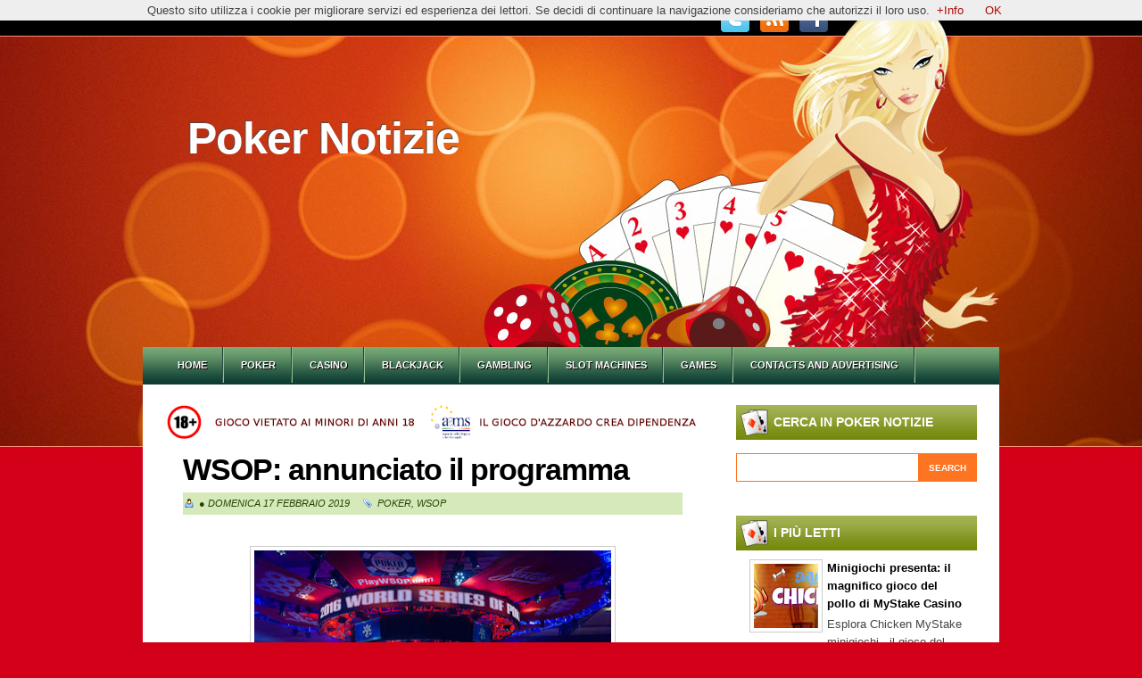

--- FILE ---
content_type: text/html; charset=UTF-8
request_url: https://www.pokernotizie.com/2019/02/wsop-annunciato-il-programma.html
body_size: 26398
content:
<!DOCTYPE html>
<html dir='ltr' xmlns='http://www.w3.org/1999/xhtml' xmlns:b='http://www.google.com/2005/gml/b' xmlns:data='http://www.google.com/2005/gml/data' xmlns:expr='http://www.google.com/2005/gml/expr'>
<head>
<link href='https://www.blogger.com/static/v1/widgets/2944754296-widget_css_bundle.css' rel='stylesheet' type='text/css'/>
<meta content='text/html; charset=UTF-8' http-equiv='Content-Type'/>
<meta content='blogger' name='generator'/>
<link href='https://www.pokernotizie.com/favicon.ico' rel='icon' type='image/x-icon'/>
<link href='https://www.pokernotizie.com/2019/02/wsop-annunciato-il-programma.html' rel='canonical'/>
<link rel="alternate" type="application/atom+xml" title="Poker Notizie - Atom" href="https://www.pokernotizie.com/feeds/posts/default" />
<link rel="alternate" type="application/rss+xml" title="Poker Notizie - RSS" href="https://www.pokernotizie.com/feeds/posts/default?alt=rss" />
<link rel="service.post" type="application/atom+xml" title="Poker Notizie - Atom" href="https://www.blogger.com/feeds/5058891836780712721/posts/default" />

<link rel="alternate" type="application/atom+xml" title="Poker Notizie - Atom" href="https://www.pokernotizie.com/feeds/1253125973023301073/comments/default" />
<!--Can't find substitution for tag [blog.ieCssRetrofitLinks]-->
<link href='https://blogger.googleusercontent.com/img/b/R29vZ2xl/AVvXsEhigGILEU_8sAVsmeG7hvpbLHKnZpfMT_qYLJWg7GbQ1vADR_Ca9V20Ykr9ORbLwKFk5DozHh6YfxWxC4FX7kQ7aGnhCc1MN8LzL5FeRh-jS_qB23CGLhQYCFaZT_evi5aBa1Q3nY8sVrqz/s400/wsop19.jpg' rel='image_src'/>
<meta content='https://www.pokernotizie.com/2019/02/wsop-annunciato-il-programma.html' property='og:url'/>
<meta content='WSOP: annunciato il programma' property='og:title'/>
<meta content='   Poker Central e ESPN hanno rilasciato oggi il programma preliminare di copertura dal vivo per la 50ma edizione delle World Series of Poke...' property='og:description'/>
<meta content='https://blogger.googleusercontent.com/img/b/R29vZ2xl/AVvXsEhigGILEU_8sAVsmeG7hvpbLHKnZpfMT_qYLJWg7GbQ1vADR_Ca9V20Ykr9ORbLwKFk5DozHh6YfxWxC4FX7kQ7aGnhCc1MN8LzL5FeRh-jS_qB23CGLhQYCFaZT_evi5aBa1Q3nY8sVrqz/w1200-h630-p-k-no-nu/wsop19.jpg' property='og:image'/>
<meta content='86429e66755147c7aec69c3a706dfe50' name='publication-media-verification'/>
<title>
WSOP: annunciato il programma | Poker Notizie
</title>
<style id='page-skin-1' type='text/css'><!--
/*
-----------------------------------------------
Theme Name: Casino Nights
Author: Chica Blogger
Author URI: http://chicablogger.com
----------------------------------------------- */
/* GENERAL */
*{
margin: 0;
padding: 0;
}
#navbar, #navbar-iframe, #PageList98 h2, #LinkList99 h2{
display: none;}
body {
background: #d30019 url(https://blogger.googleusercontent.com/img/b/R29vZ2xl/AVvXsEiFVJW9Ombi6oKcCPiZAFcyhvdjq126IhbHYOFDq9RYaXEBRDXCw386VCn-BAbZOTpGxPoalROLDX0QdQyByRgJinucJHrUPNtjKxkbGnMtW8-4MMuxoPJT6lyv6EcGc3CIxEVI76jt_JGs/s0/background.jpg) no-repeat center top;
font-family: Helvetica, arial, sans-serif;
font-size: 13px;
color: #454545;
}
a:link, a:visited{
color: #b00a0a;
text-decoration: none;
}
a:hover {
text-decoration: none;
color: #861f1f;
}
hr {
border: none 0;
border-bottom: 1px solid #E0E0E0;
height: 1px;
margin: 10px 0;
}
strong {
font-weight: 700;
}
blockquote {
font-style: italic;
background: url(https://blogger.googleusercontent.com/img/b/R29vZ2xl/AVvXsEgrx_xVw5ZxbZjDtYGb4yCEirf84g3xYIfguVlnpSA07XttOR4agIsAOF0YhAFejV017IMOAycmdsw3-R-JPDbWGAcp-FCAixd2FetPBKyFZz8HD1x_skTpWSnAnePDpLkjPWH43RbwqJXY/s0/quotes.gif) no-repeat top left;
background-position: 12px 12px;
color: #595959;
margin: 5px 0;
padding: 8px 15px 8px 60px;
}
a img {
border-width:0;
}
/* HEADER */
#header-wrapper{
width:100%;
background: transparent;
height: 359px;
margin-bottom: 30px;
}
#header-container{
}
#header {
padding-left: 0px;
width: 860px;
height: 100px;
margin: 50px auto 160px auto;
}
/* MENU */
#menu-container {
margin: 0 auto;
width: 940px;
height:40px;
}
#menu{
float: left;
margin-left: 0px;
width: 600px;
height: 40px;
}
#menu ul {
list-style-type: none;
list-style-image: none;
}
#menu li {
background: url(https://blogger.googleusercontent.com/img/b/R29vZ2xl/AVvXsEhX7RqXaCtb8Z7psknvfE2OVoKuzDwncv_4dN5HjUarr9FlPNJuRyQwRJD2SYuOLk1TMmDUeV0uEaSeTMKtiRKKxcNJxRXbZI5-sfy9T1Df_lEYCM9f-A_Hpu7g4PPM8vSA042j2JsQX0bW/s0/menu-separator.png) no-repeat top right;
float: left;
padding: 13px 19px 13px 19px;
}
#menu li a{
float: left;
position: relative;
color: #FFF;
text-transform: uppercase;
font-size: 11px;
}
#menu li:hover {
}
#menu li:hover a, #menu li a:hover{
color: #fcf24b;
}
#menu li.selected {
}
#menu li.selected a {
color: #f8fc95;
}
#header a {
color: #FFF;
outline: none;
text-decoration:none;
}
#header h1 {
padding-top: 40px;
line-height:50px;
color: #FFF;
font-size: 50px;
font-family: Helvetica, arial, serif;
letter-spacing: -1px;
font-weight: 700;
padding-left: 0px;
text-shadow:-1px -1px 1px #4c4d4e;
}
#header a:hover {
color: #FFF;
text-decoration: none;
}
#header .description {
font-size: 14px;
color: #FFF;
margin-top: 10px;
margin-left: 0px;
max-width:410px;
line-height: 1.6em;
}
#header-inner {
position: relative;
background-position: left;
margin-left: auto;
margin-right: auto;
}
#header img{
margin-left: -20px;
padding-top: 50px;
}
#searchform {
height: 40px;
margin-top: 15px;
margin-right: 0px;
}
#search {
height: 30px;
width: 268px;
float: right;
border: 1px solid #fd7421;
background: #FFF;
}
#s{
color: #969696;
background: #FFF;
font-size: 0.9em;
margin: 0px 0px 0 0px;
width: 175px;
padding: 0 10px;
border: none;
float: left;
height: 30px;
outline: none;
border: none;
}
#searchsubmit {
background: #fd7421;
border: none;
width: 65px;
height: 30px;
margin: 0px 0px 0 0px;
outline: none;
float: right;
color: #FFF;
font-weight:bold;
font-size:10px;
text-transform: uppercase;
}
#social {
margin: 4px 180px 0 0px;
float: right;
width: 130px;
height: 40px;
}
#social img {
margin-left: 8px;
}
/* MAIN MENU */
#main-menu-container {
margin: 0 auto;
width: 920px;
height:40px;
}
#main-menu{
float: left;
margin-left: 0px;
width: 930px;
height: 40px;
}
#main-menu ul {
margin-left: 0px;
list-style-type: none;
list-style-image: none;
}
#main-menu li {
background: url(https://blogger.googleusercontent.com/img/b/R29vZ2xl/AVvXsEjeQuHgCvM-gsqXQudBFYLMcpYOfBFchJ9TppPvlJ5OSA9kg6Q3EOY7GJDnc9BHCaNdMzXS7YgJdDQfczA69cHEkrGnZh7_cyTdIR1zhRXE8vpFAeOQCHI2VBI8VJjJnubLvZqNeN680SVp/s0/menudivider.jpg) no-repeat top right;
float: left;
padding: 14px 19px 14px 19px;
}
#main-menu li a{
float: left;
position: relative;
color: #FFF;
text-shadow: 1px 1px 0 #000;
text-transform: uppercase;
font-size: 11px;
font-weight: bold;
text-transform: uppercase;
}
#main-menu li:hover {
}
#main-menu li:hover a, #menu li a:hover{
color: #fcf24b;
}
#main-menu li.selected {
background: url(https://blogger.googleusercontent.com/img/b/R29vZ2xl/AVvXsEi1Z7h4FZnEYOj1BiK75PIuxoh2vSocs2Y7b3KeawmUsy3qlHIvpdpfYFyYfHYZRodf2iuqX1TO4l5lnEGcqU-hNW1ehdadRleKgY_BHKziYUW07gzY2Skl1F1Zr4xqKFmYy05CXN3-65vn/s0/menuhover.png) repeat-x;
}
#main-menu li.selected a {
color: #FFF !important;
text-shadow: 1px 1px 0 #000;
}
/* CONTAINERS */
#outer-wrapper {
background: #FFF;
width: 960px;
margin:5px auto;
text-align: left;
padding: 0px;
}
#content-wrapper {
margin-top: 25px;
}
#main-wrapper {
margin-left: 25px;
width: 600px;
float: left;
word-wrap: break-word;
overflow: hidden;
}
#sidebar-wrapper {
float: right;
width: 270px;
margin-right: 25px;
word-wrap: break-word;
overflow: hidden;
}
/* HEADINGS*/
h1,h2, h3, h4 {
color: #000
line-height: 1.4em;
}
h1 {
font-size:30px;
}
h3 {
font-size:24px;
}
h3 {
font-size:20px;
}
h4 {
font-size:18px;
}
/* POSTS */
.post h3 {
font-family: Helvetica, arial, sans-serif;
margin:0;
font-size:30px;
line-height: 32px;
font-weight:700;
padding-bottom: 5px;
color: #000;
display:block;
letter-spacing: -1px;
}
.post h3 a, .post h3 a:visited, .post h3 strong {
text-decoration:none;
color: #000;
}
.post h3 strong, .post h3 a:hover {
color: #b00a0a;
text-decoration: none;
}
.post-body {
padding-top: 10px;
line-height:1.6em;
font-size: 14px;
text-align: justify;
}
.post-body blockquote {
line-height:1.3em;
background: url(https://blogger.googleusercontent.com/img/b/R29vZ2xl/AVvXsEg5SP7ZaEbpSiKeG9gImyweHZXj6c_z6aaX9bn3Lk_UOyYpQYubnwYBhCsmmpvI3sL76vrHlQYUwpix_i2z-RbBvD-SEjMMf2oElxedoD1h-PzFm4-YOQovlsfvvP6o7V0gi9Kw_9hloSWe/s0/blockquote.png) no-repeat top left;
padding: 0 0 0 40px;
font-style: italic;
}
.post-body p {
margin-bottom: 15px;
}
.post ul li {
list-style: url(https://blogger.googleusercontent.com/img/b/R29vZ2xl/AVvXsEh9mEyBcXIb1gDkRvBPVX_Bwk_8jqH5ELGvWDtdxaRiL9uFm8anHvls-NG7NG4W_p786Xtcb4_Ro0KuK0bryToRo29lNBfNCW09CgK3fDGnUwcdN4jW4nNNpFIhFJ5Lqkxy05negks14QPz/s0/bullet1.png) inside;
}
.post-body ol li {
list-style-type: upper-roman;
list-style-position: inside;
}
.post-header, .post-labels {
margin: 0;
color: #122B15;
line-height: 1.4em;
font-size: 11px;
text-transform: uppercase;
}
.post-header {
}
.post-footer-line-1 {
margin-top: 10px;
}
.post-footer-line-2 {
margin-bottom: 10px;
}
.post-body img{
padding:4px;
background: #FFF;
border: 1px solid #CCC;
}
.post-body table{
border-collapse:collapse;
text-align: center;
margin: 0 1px;
}
.post-body table,th, td{
border: 1px solid #ccc;
}
.post-body th {
padding: 0 5px;
background: #F1F1F1;
}
.post-body blockquote {
margin:1em 20px;
}
.post-body blockquote p {
margin:.75em 0;
}
.post-footer {
color: #666666;
margin-left: 2px;
}
.post-comment-link a {
color: #264002;
}
.post-comment-link a:hover {
color: #264002;
text-decoration: underline;
}
.post-footer-buttons {
background: #d6e9bb;
width: 600px;
height: 18px;
margin-top: 5px;
padding: 5px 0 2px 0;
font-style: italic;
}
.category, .post-author{
display: inline;
color: #264002;
padding:3px 10px;
text-transform: uppercase;
font-size: 11px;
}
.category a, .post-comment-link a{
color: #264002;
}
.category a:hover, .post-comment-link a:hover{
color: #264002;
text-decoration: underline;
}
.category {
background: url(https://blogger.googleusercontent.com/img/b/R29vZ2xl/AVvXsEi-C2ksWseasd9pOfxm-igsqrIiq5LNTIyWkqq9-qC_x1fArHMH8hRhmAqx2vI8cqv0kkhnExmwC9cuCj08mp9TDx5cAbMLkn4z5P3crupU7Fm4lzqyRHC5QX74Ikmz4eP3ujoHZL6AYYof/s0/label.png) no-repeat left center;
padding-left: 16px;
margin-left: 2px;
}
.post-author {
background: url(https://blogger.googleusercontent.com/img/b/R29vZ2xl/AVvXsEjm6srum3aE8Bmves5IbAdVifhMbEhod8o2mg2JxPi2910R95yiaWCIZQt-82giYYthzcJ1kzZS3dUpZ27P6jFnXTtrFmmBXituurkAYvN1-9335lCJzS8OVWWhviVFWUbxEjN4KM5daW6R/s0/user.png) no-repeat left center;
padding-left: 16px;
margin-left: 2px;
}
.comment-link {
background: url(https://blogger.googleusercontent.com/img/b/R29vZ2xl/AVvXsEg1CoEY9fxoU1SpBJKWhMaGmn2_JjXLlz6GuhN1uwSUWIJmYy7j9UKCAAHBDhJ0PhAkNVUUY-FUCoTyWuNMRUc0Py946T1gLwRuhdgGZv2hkvwkIqc9ZwXKyr85unClyRcm2eQUT6Z1TcrN/s0/comment.png) no-repeat left center;
padding-left: 16px;
margin-left: 2px;
}
/* COMMENTS */
#comments{
background: #FFF;
clear:both;
float:left;
width: 560px;
margin-left: 20px;
padding:5px 0;
}
#comments h4 {
background: url(https://blogger.googleusercontent.com/img/b/R29vZ2xl/AVvXsEg_C4ySFUzyjt7AZ7xwOS51LY-GuZ276gfqjEiwABux9MyeFG7gWrKflg8Yba710PhBoqKILywMFE-b1rAzz_G0M0AAuDkrUJ1SRtdMzP9UVxPd-7ny8F47qHgRPUND7vZFkpR_OWQUF0d7/s0/dialog.png) no-repeat center left;
color: #000000;
font-family: Helvetica, arial,serif;
font-size: 24px;
font-weight: 400;
line-height: 2em;
margin: 0 0 1em 0;
padding: 5px 0 5px 50px;
}
.comment-block {
background: #f5f6f8;
border: 1px solid #e4e4e4;
padding: 10px;
}
.datetime {
font-size: 10px;
text-transform: uppercase;
}
.comment-replies{
background: #fdfbee;
}
.comment-actions {
margin-top: 10px;
}
.comment-actions a{
margin-right: 10px;
-moz-box-shadow:inset 0px 1px 0px 0px #ffffff;
-webkit-box-shadow:inset 0px 1px 0px 0px #ffffff;
box-shadow:inset 0px 1px 0px 0px #ffffff;
background:-webkit-gradient( linear, left top, left bottom, color-stop(0.05, #ededed), color-stop(1, #dfdfdf) );
background:-moz-linear-gradient( center top, #ededed 5%, #dfdfdf 100% );
filter:progid:DXImageTransform.Microsoft.gradient(startColorstr='#ededed', endColorstr='#dfdfdf');
background-color:#ededed;
border:1px solid #dcdcdc;
display:inline-block;
color:#777777;
font-family:arial;
font-size:10px;
font-weight:bold;
padding:3px 6px;
text-decoration:none;
text-shadow:1px 1px 0px #ffffff;
}
.comment-actions a:hover {
background:-webkit-gradient( linear, left top, left bottom, color-stop(0.05, #dfdfdf), color-stop(1, #ededed) );
background:-moz-linear-gradient( center top, #dfdfdf 5%, #ededed 100% );
filter:progid:DXImageTransform.Microsoft.gradient(startColorstr='#dfdfdf', endColorstr='#ededed');
background-color:#dfdfdf;
text-decoration: none !important;
}
#blog-pager-newer-link {
float: left;
}
#blog-pager-older-link {
float: right;
}
#blog-pager-newer-link, #blog-pager-older-link {
-moz-box-shadow:inset 0px 1px 0px 0px #ffffff;
-webkit-box-shadow:inset 0px 1px 0px 0px #ffffff;
box-shadow:inset 0px 1px 0px 0px #ffffff;
background:-webkit-gradient( linear, left top, left bottom, color-stop(0.05, #f7d44a), color-stop(1, #f56e00) );
background:-moz-linear-gradient( center top, #f7d44a 5%, #f56e00 100% );
filter:progid:DXImageTransform.Microsoft.gradient(startColorstr='#f7d44a', endColorstr='#f56e00');
background-color:#f7d44a;
-moz-border-radius:18px;
-webkit-border-radius:18px;
border-radius:18px;
border:1px solid #f0b576;
display:inline-block;
color:#ffffff;
font-family:arial;
text-transform: uppercase;
font-size:11px;
font-weight:bold;
padding:6px 8px;
text-decoration:none;
text-shadow:1px 1px 0px #404040;
}
#blog-pager-older-link {
float: right;
}
#blog-pager-older-link:hover, #blog-pager-newer-link:hover{
background:-webkit-gradient( linear, left top, left bottom, color-stop(0.05, #f56e00), color-stop(1, #f7d44a) );
background:-moz-linear-gradient( center top, #f56e00 5%, #f7d44a 100% );
filter:progid:DXImageTransform.Microsoft.gradient(startColorstr='#f56e00', endColorstr='#f7d44a');
background-color:#f56e00;
}
#blog-pager-older-link:hover a, #blog-pager-newer-link:hover a{
color: #FFF;
}
#blog-pager-older-link a:hover, #blog-pager-newer-link a:hover{
color: #FFF;
text-decoration: none;
}
#blog-pager-older-link:hover a, #blog-pager-newer-link:hover a{
color: #FFF;
text-decoration: none;
}
#blog-pager {
padding: 15px 0;
width: 600px;
text-align: center;
clear: both;
font-size: 12px;
color: #FFF;
}
#blog-pager a, #blog-pager a:visited {
color: #FFF;
}
.feed-links {
display: none;
clear: both;
line-height: 2.5em;
}
/* SIDEBAR CONTENT */
.sidebar {
line-height: 1.5em;
font-family: Helvetica;
}
.sidebar h2{
background: url(https://blogger.googleusercontent.com/img/b/R29vZ2xl/AVvXsEixffAQ56Yqk2Dl50CKgA5RyMe0-xLYjaCLfSqR5MH9PAkMC-BTlsYpCfDnqoqIPlaOsIBn-vZyLUbSE6x6_MH8ww033M94q0qvp44nZg-Qkw-uZBvjy5HUOxOloT-krKw7DfRV7-3mdQgI/s0/sidebarhead.jpg) no-repeat bottom;
padding: 10px 10px 10px 42px;
font-weight: 400;
margin-top: 0;
margin-bottom: 5px;
color: #FFF;
font-size: 14px;
font-family: Helvetica, Arial, sans-serif;
text-transform: uppercase;
font-weight: bold;
}
.sidebar a, .sidebar p {
color: #666;
}
.sidebar a:hover{
text-decoration: none;
color: #b00a0a;
}
.sidebar ul {
list-style:none;
margin: 0 5px;
padding:0 0 0;
}
.sidebar li {
display: block;
padding: 5px 2px 5px 2px;
line-height:2.2em;
border-bottom: 1px solid #EAE8DB;
}
.sidebar li:hover {
}
.sidebar .widget {
width: 270px;
margin-bottom: 30px;
padding: 0px 0;
}
.main .Blog {
border-bottom-width: 0;
}
#PopularPosts1 li{
padding: 5px 10px;
line-height: 1.6em;
background-image: none !important;
}
#PopularPosts1 img{
padding:4px;
border: 1px solid #CCC;
background: #FFF;
}
#PopularPosts1 .item-title a{
color: #000;
font-weight: bold;
}
#PopularPosts1 .item-title a:hover{
color: #175fe2;
text-decoration: none;
}
/* PROFILE */
.profile-img {
float: left;
margin-top: 0;
margin-right: 5px;
margin-bottom: 5px;
margin-left: 0;
padding: 4px;
border: 1px solid #CCC;
}
.profile-data {
margin:0;
font-weight: bold;
line-height: 1.6em;
}
.profile-datablock {
margin:.5em 0 .5em;
}
.profile-textblock {
margin: 0.5em 0;
line-height: 1.6em;
}
.profile-link {
}
/* FOOTER */
#footer-wrapper {
width: 960px;
margin: -10px auto 0 auto;
border-top: 5px solid #cce5cd;
background: url(https://blogger.googleusercontent.com/img/b/R29vZ2xl/AVvXsEgMjagLKxYOuh5cx-x8SXzu3SJ0IF3-hVuR8M1sgZ3YwzKGQK2QnKI-75llre0_Mtp3thBD7LEOW8hvjVY2jthi9XaCSG6RID8CXn9yutFExiN75gMujSvtxUhkh0ZBsa0uJabGEy855dy9/s0/footerbg.png);
}
#footer {
width:950px;
clear:both;
margin:0 auto;
padding: 25px 0 25px 0;
line-height: 1.6em;
}
.footerbox{
width: 270px;
padding: 10px 0;
color: #FFF;
}
.footerbok p {
color: #FFF;
}
.footerbox a, .footerbox a:visited  {
color: #FFF;
text-decoration: none;
}
.footerbox a:hover {
color: #fcf24b;
text-decoration: none;
}
.footerbox h2 {
background: url(https://blogger.googleusercontent.com/img/b/R29vZ2xl/AVvXsEjOuvuqhJE2exGfPyU5ci9GY8VG6pQJWh9KfpRxSX-s4cSpLNKW1NNveVd8MRleEVZjZZWesv-z3VDdCrotbNVO6g1sm1kP7PSwhXUqYSsPbQqYgmSCFj-FHRGm1UiLttyKxp6KqUqoQZoV/s0/dice.png) no-repeat center left;
padding: 14px 0 14px 36px;
margin-top: 0;
margin-bottom: 15px;
color: #FFF;
font-size: 14px;
font-family: Helvetica, Arial, sans-serif;
text-transform: uppercase;
font-weight: bold;
}
.footerbox ul {
list-style:none;
margin:0 0 0;
padding:0 0 0;
}
.footerbox li {
list-style:none;
margin:0;
border-bottom: 1px solid #3e6f41;
line-height:2.2em;
display: block;
padding: 5px 2px 5px 2px;
}
.footerbox li:hover {
}
#footerbox1 {
margin-left: 40px;
margin-right:30px;
float: left;
}
#footerbox2 {
margin-right:30px;
float: left;
}
#footerbox3 {
float: left;
}
#credit-wrapper{
background: #172b16;
width: 960px;
margin: 0 auto 20px auto;
height: 35px;
padding: 11px 0 13px 0;
}
#credit {
width: 940px;
margin: 0 auto;
color: #FFF;
text-align: center;
font-size: 12px;
line-height: 1.6em;
}
#credit a, #credit a:visited {
color: #FFF;
}
.clear {
clear: both;
}
.clear {
clear: both;
}
/* NIVO SLIDER STYLES */
#slider-container {
width: 600px;
height: 370px;
background: #FFF;
margin-bottom: 15px;
}
.nivoSlider {
position:relative;
}
.nivoSlider img {
position:absolute;
top:0px;
left:0px;
}
.nivoSlider a.nivo-imageLink {
position:absolute;
top:0px;
left:0px;
width:100%;
height:100%;
border:0;
padding:0;
margin:0;
z-index:60;
display:none;
}
.nivo-slice {
display:block;
position:absolute;
z-index:50;
height:100%;
}
.nivo-caption {
position:absolute;
right:0px;
top:125px;
background: #000;
color:#fff;
opacity:0.8;
width: auto !important;
max-width: 600px !important;
z-index:89;
display: inline !important;
}
.nivo-caption p {
padding:10px;
margin:0;
font-size: 26px;
color: #FFF;
text-align: center;
font-family: Helvetica, Arial;
}
.nivo-caption a {
display:inline !important;
color: #FFF;
}
.nivo-html-caption {
display:none;
}
.nivo-directionNav a {
display:none;
position:absolute;
top:45%;
z-index:99;
cursor:pointer;
}
.nivo-prevNav {
left:0px;
}
.nivo-nextNav {
right:0px;
}
.nivo-controlNav a {
position:
relative;
z-index:99;
cursor:pointer;
}
.nivo-controlNav a.active {
font-weight:bold;
}
#slider {
float: left;
position:relative;
width:600px;
height:300px;
background: #000 url(https://blogger.googleusercontent.com/img/b/R29vZ2xl/AVvXsEgQp2VDDLmkucdy0pX0pimgMCWU7ZIrYZJWbrqSwPDp_qTdrkHoJq6s7zsr5xdEOp9Kf82NMnwapiCjkOgzdrcaGSoXfhSi60AkU10xqeKFy4tP5WN1Qs1IhAghU5g91HfaBtcDDV6i1Ow5/s0/loading.png) no-repeat 50% 50%;
}
#slider img {
position:absolute;
top:0px;
left:0px;
display:none;
}
#slider a {
border:0;
display:block;
}
.nivo-controlNav {
position:absolute;
left:250px;
bottom:-25px;
}
.nivo-controlNav a {
display:block;
width:10px;
height:10px;
background:url(https://blogger.googleusercontent.com/img/b/R29vZ2xl/AVvXsEgG9KTccqeeXpGepERb4NfXBwVVOozEeqgpZjBlmGnpCM8AlW4VVPH1lPWODUwfRTJjJvJ2c0pYhk85muU8w5xH2PI5qqWcxmiIGFjhqAJ09aSaN2EwIxiIK-D1hy6JxltOYiqRaIJYAVlx/s0/bullets.png) no-repeat;
text-indent:-9999px;
border:0;
margin-right:7px;
float:left;
}
.nivo-controlNav a.active {
background-position:0 -10px;}
.nivo-directionNav a {
display:none;
height:0px;
background:url(https://blogger.googleusercontent.com/img/b/R29vZ2xl/AVvXsEhDUOduXe_ekJHpd1FNb2YE06stFRrUbblEgHRzrKY20SWilXZlJMCDNVjqFeV41qMshiO_isocbBg3nBCdH1xnFJUXN53-Zh-3JwJi_zcpjEBZerxy-KSTBNSoweYeJ0gWzXy2JOVAIaJq/s0/arrows.png) no-repeat;
text-indent:-9999px;
border:0;
}
a.nivo-nextNav {
background-position:-30px 0;
right:15px;
}
a.nivo-prevNav {
left:15px;
}
.nivo-caption {
text-shadow:none;
}
.nivo-caption a {
color:#efe9d1;
text-decoration:underline;
}
.jump-link{
float: right;
-moz-box-shadow:inset 0px 1px 0px 0px #ffffff;
-webkit-box-shadow:inset 0px 1px 0px 0px #ffffff;
box-shadow:inset 0px 1px 0px 0px #ffffff;
background:-webkit-gradient( linear, left top, left bottom, color-stop(0.05, #d2f099), color-stop(1, #71a81e) );
background:-moz-linear-gradient( center top, #d2f099 5%, #71a81e 100% );
filter:progid:DXImageTransform.Microsoft.gradient(startColorstr='#d2f099', endColorstr='#71a81e');
background-color:#d2f099;
-moz-border-radius:18px;
-webkit-border-radius:18px;
border-radius:18px;
border:1px solid #88b372;
display:inline-block;
color:#ffffff;
font-family:arial;
font-size:11px;
font-weight:bold;
padding:1px 6px;
text-decoration:none;
text-shadow:1px 1px 0px #404040;
}
.jump-link a {
color: #FFF;
text-decoration: none;
text-transform: uppercase;
}
.jump-link:hover {
background:-webkit-gradient( linear, left top, left bottom, color-stop(0.05, #71a81e), color-stop(1, #d2f099) );
background:-moz-linear-gradient( center top, #71a81e 5%, #d2f099 100% );
filter:progid:DXImageTransform.Microsoft.gradient(startColorstr='#71a81e', endColorstr='#d2f099');
background-color:#71a81e;
}

--></style>
<style type='text/css'>



.post{
float: left;
background: #FFF;
width: 560px;
padding: 0;
margin-top: 15px;
margin-left: 20px;
margin-bottom: 30px;
line-height:1.6em;
color:#454545;
overflow: hidden;
}

.post h3 {
font-size:260%;
}

.post-body {
margin-top: 10px;
}

</style>
<script type='text/javascript'>
summary_noimg = 500;
summary_img = 400;
img_thumb_height = 150;
img_thumb_width = 150; 
</script>
<script type='text/javascript'>
//<![CDATA[

function removeHtmlTag(strx,chop){ 
	if(strx.indexOf("<")!=-1)
	{
		var s = strx.split("<"); 
		for(var i=0;i<s.length;i++){ 
			if(s[i].indexOf(">")!=-1){ 
				s[i] = s[i].substring(s[i].indexOf(">")+1,s[i].length); 
			} 
		} 
		strx =  s.join(""); 
	}
	chop = (chop < strx.length-1) ? chop : strx.length-2; 
	while(strx.charAt(chop-1)!=' ' && strx.indexOf(' ',chop)!=-1) chop++; 
	strx = strx.substring(0,chop-1); 
	return strx+'...'; 
}

function createSummaryAndThumb(pID){
	var div = document.getElementById(pID);
	var imgtag = "";
	var img = div.getElementsByTagName("img");
	var summ = summary_noimg;
	if(img.length>=1) {	
		imgtag = '<span style="float:left; padding:0px 10px 5px 0px;"><img src="'+img[0].src+'" width="'+img_thumb_width+'px" height="'+img_thumb_height+'px"/></span>';
		summ = summary_img;
	}
	
	var summary = imgtag + '<div>' + removeHtmlTag(div.innerHTML,summ) + '</div>';
	div.innerHTML = summary;
}

//]]>
</script>
<link href='http://www.iconj.com/ico/9/6/96gy7m2nk1.ico' rel='shortcut icon' type='image/x-icon'/>
<link href='https://www.blogger.com/dyn-css/authorization.css?targetBlogID=5058891836780712721&amp;zx=3a56c41c-4bb4-4f38-a451-0f4a761f653b' media='none' onload='if(media!=&#39;all&#39;)media=&#39;all&#39;' rel='stylesheet'/><noscript><link href='https://www.blogger.com/dyn-css/authorization.css?targetBlogID=5058891836780712721&amp;zx=3a56c41c-4bb4-4f38-a451-0f4a761f653b' rel='stylesheet'/></noscript>
<meta name='google-adsense-platform-account' content='ca-host-pub-1556223355139109'/>
<meta name='google-adsense-platform-domain' content='blogspot.com'/>

</head>
<body>
<!-- skip links for text browsers -->
<span id='skiplinks' style='display:none;'>
<a href='#main'>skip to main </a> |
      <a href='#sidebar'>skip to sidebar</a>
</span>
<div id='header-wrapper'>
<div id='menu-container'>
<div class='menu no-items section' id='menu'></div>
<div id='social'>
<a href='#'>
<img alt='Twitter' src='https://blogger.googleusercontent.com/img/b/R29vZ2xl/AVvXsEiW_1pPEASBL6SLqcGhdNUdTZd9KEEUqkLIa64knfsKh07SzYVqZlD_xhk3EeP56tbHJV1yU4KTO9f-kvgSGHxXzHu3GngHKMrMmSeqoocJJvHJAHqHBYeLUXCg-098MxpVB7vRG-ewn_xk/s0/twitter.png' title='Twitter'/></a>
<a href='http://www.pokernotizie.com/feeds/posts/default'>
<img alt='Feed' src='https://blogger.googleusercontent.com/img/b/R29vZ2xl/AVvXsEiNG1ilFAcY3T2fuTU5G6EnW3uNFSDGL-w_ek06plDjbRbvkjRqZ057_k1af1rTmgoxiuUZMG000BRs8GW-MhbahUMsKKZvvjKWqf7kMS0_p218QNhyphenhyphen-6tJC1e48dT0ESoADMAZTupHJ5q7/s0/rss.png' title='RSS'/></a>
<a href='#'>
<img alt='Facebook' src='https://blogger.googleusercontent.com/img/b/R29vZ2xl/AVvXsEjGgB1X0iF-chW_ota6VXXUVqwcLgnug5DvLM1vVkQpzHpLiGbj01UjbD_ZgLFNP4uxRjrWb72_t7m5JKZigoGjZIAVqiTN5c0ON3Z4cQKovxBScXole8tEc7Y9om9lCcYJniiY7uWJLs6z/s0/facebook.png' title='Facebook'/></a>
</div>
<div style='clear:both'></div>
</div>
<div id='header'>
<div class='header section' id='header1'><div class='widget Header' data-version='1' id='Header1'>
<div id='header-inner'>
<div class='titlewrapper'>
<h1 class='title'>
<a href='https://www.pokernotizie.com/'>
Poker Notizie
</a>
</h1>
</div>
<div class='descriptionwrapper'>
<p class='description'><span>
</span></p>
</div>
</div>
</div></div>
</div>
</div>
<div id='main-menu-container'>
<div class='menu section' id='main-menu'><div class='widget LinkList' data-version='1' id='LinkList99'>
<h2>Top Menu</h2>
<div class='widget-content'>
<ul>
<li><a href='http://www.pokernotizie.com/'>Home</a></li>
<li><a href='http://www.pokernotizie.com/search/label/Poker'>Poker</a></li>
<li><a href='http://www.casinonotizie.net'>Casino</a></li>
<li><a href='http://www.pokernotizie.com/search/label/Blackjack'>Blackjack</a></li>
<li><a href='http://www.gamblingnews.info/'>Gambling</a></li>
<li><a href='http://www.pokernotizie.com/search/label/Slot%20Machines'>Slot Machines</a></li>
<li><a href='http://www.preciousgames.net'>Games</a></li>
<li><a href='http://www.pokernotizie.com/p/contacts.html'>Contacts and Advertising</a></li>
</ul>
<div class='clear'></div>
</div>
</div></div></div>
<div id='outer-wrapper'><div id='main-outer'>
<div id='content-wrapper'>
<div id='main-wrapper'>
<div class='main section' id='main'><div class='widget Image' data-version='1' id='Image1'>
<div class='widget-content'>
<img alt='' height='38' id='Image1_img' src='https://blogger.googleusercontent.com/img/b/R29vZ2xl/AVvXsEjg7XzShs21xMf-FcDvupgH1Kg8VkteAN4uJPZQ1dVAwuAch4EzCXIxwVBlgcKLzUnpx1NgduR8QDZYdCLoWbKCVPH2Z22xMDAcygiy1EwZ-alNXFgkEQAlneP1Whdx2hVAVfuiUm_xc5s/s600/aams2.PNG' width='600'/>
<br/>
</div>
<div class='clear'></div>
</div><div class='widget Blog' data-version='1' id='Blog1'>
<div class='blog-posts hfeed'>
<!--Can't find substitution for tag [defaultAdStart]-->

          <div class="date-outer">
        

          <div class="date-posts">
        
<div class='post-outer'>
<div class='post hentry'>
<a name='1253125973023301073'></a>
<h3 class='post-title entry-title'>
WSOP: annunciato il programma
</h3>
<div class='post-header'>
<div class='post-header-line-1'></div>
<div class='post-footer-buttons'><span class='post-author vcard'>


&#9679;
      
    
<script>var ultimaFecha = 'domenica 17 febbraio 2019';</script>
domenica 17 febbraio 2019
</span>
<span class='category'>
<a href='https://www.pokernotizie.com/search/label/Poker' rel='tag'>Poker</a>,
<a href='https://www.pokernotizie.com/search/label/WSOP' rel='tag'>WSOP</a>
</span>
<span class='post-comment-link'>
</span>
</div>
</div>
<div class='post-body entry-content'>
<p>
<div class="separator" style="clear: both; text-align: center;">
<a href="https://blogger.googleusercontent.com/img/b/R29vZ2xl/AVvXsEhigGILEU_8sAVsmeG7hvpbLHKnZpfMT_qYLJWg7GbQ1vADR_Ca9V20Ykr9ORbLwKFk5DozHh6YfxWxC4FX7kQ7aGnhCc1MN8LzL5FeRh-jS_qB23CGLhQYCFaZT_evi5aBa1Q3nY8sVrqz/s1600/wsop19.jpg" imageanchor="1" style="margin-left: 1em; margin-right: 1em;"><img border="0" data-original-height="438" data-original-width="660" height="265" src="https://blogger.googleusercontent.com/img/b/R29vZ2xl/AVvXsEhigGILEU_8sAVsmeG7hvpbLHKnZpfMT_qYLJWg7GbQ1vADR_Ca9V20Ykr9ORbLwKFk5DozHh6YfxWxC4FX7kQ7aGnhCc1MN8LzL5FeRh-jS_qB23CGLhQYCFaZT_evi5aBa1Q3nY8sVrqz/s400/wsop19.jpg" width="400" /></a></div>
<br />
Poker Central e ESPN hanno rilasciato oggi il programma preliminare di copertura dal vivo per la 50ma edizione delle World Series of Poker, che include l'inizio della copertura giornaliera del Main Event delle WSOP dal 3 al 16 luglio. Inoltre, PokerGO offrirà una copertura esclusiva per il Main Event WSOP che non verrà trasmessa durante le finestre di ESPN. Il programma completo di streaming di PokerGO WSOP verrà annunciato in un secondo momento.<br />
<br />
Come parte di una partnership in corso tra ESPN e Poker Central, ESPN trasmetterà in streaming almeno 40 ore di copertura WSOP in diretta, oltre a 90 ore aggiuntive di episodi originariamente prodotti. Il servizio OTT diretto da Poker Central di PokerGover invierà inoltre una serie di altri eventi del braccialetto WSOP nelle settimane che precedono il Main Event.<br />
<br />
"Per il terzo anno consecutivo, Poker Central e ESPN offriranno un'ampia copertura del Main Event delle WSOP a un pubblico in continua crescita su più piattaforme", ha dichiarato JR McCabe, chief digital officer di Poker Central. "Non vediamo l'ora di portare il pinnacolo evento del poker ai fan di tutto il mondo."<br />
<br />
"La consolidata relazione di ESPN con le World Series of Poker e Poker Central porta sempre al nostro pubblico i migliori contenuti di questo evento", ha affermato Rob Temple, vicepresidente senior di programmazione e acquisizioni, ESPN. "È un successo costante per ESPN e siamo orgogliosi della vasta copertura trasmessa che forniamo ai fan da questo entusiasmante torneo preferito dai fan".<br />
<br />
"La copertura video significativa è uno dei nostri capisaldi chiave", ha affermato Ty Stewart, direttore esecutivo di World Series of Poker. "Siamo grati a Poker Central e ESPN per continuare a espandere la portata delle WSOP sulle piattaforme di oggi e alimentare l'interesse dei campioni di domani".
</p>
<div style='clear: both;'></div>
</div>
<div class='post-footer'>
<div class='post-footer-line post-footer-line-1'>
<span class='post-icons'>
</span>
<div class='post-share-buttons goog-inline-block'>
<a class='goog-inline-block share-button sb-email' href='https://www.blogger.com/share-post.g?blogID=5058891836780712721&postID=1253125973023301073&target=email' target='_blank' title='Invia tramite email'><span class='share-button-link-text'>Invia tramite email</span></a><a class='goog-inline-block share-button sb-blog' href='https://www.blogger.com/share-post.g?blogID=5058891836780712721&postID=1253125973023301073&target=blog' onclick='window.open(this.href, "_blank", "height=270,width=475"); return false;' target='_blank' title='Postalo sul blog'><span class='share-button-link-text'>Postalo sul blog</span></a><a class='goog-inline-block share-button sb-twitter' href='https://www.blogger.com/share-post.g?blogID=5058891836780712721&postID=1253125973023301073&target=twitter' target='_blank' title='Condividi su X'><span class='share-button-link-text'>Condividi su X</span></a><a class='goog-inline-block share-button sb-facebook' href='https://www.blogger.com/share-post.g?blogID=5058891836780712721&postID=1253125973023301073&target=facebook' onclick='window.open(this.href, "_blank", "height=430,width=640"); return false;' target='_blank' title='Condividi su Facebook'><span class='share-button-link-text'>Condividi su Facebook</span></a><a class='goog-inline-block share-button sb-pinterest' href='https://www.blogger.com/share-post.g?blogID=5058891836780712721&postID=1253125973023301073&target=pinterest' target='_blank' title='Condividi su Pinterest'><span class='share-button-link-text'>Condividi su Pinterest</span></a>
</div>
</div>
<div class='post-footer-line post-footer-line-2'>
</div>
<div class='post-footer-line post-footer-line-3'><span class='post-location'>
</span>
</div>
</div>
</div>
<div class='comments' id='comments'>
<a name='comments'></a>
<h4>
0
comments:
        
</h4>
<div id='Blog1_comments-block-wrapper'>
<dl class='avatar-comment-indent' id='comments-block'>
</dl>
</div>
<p class='comment-footer'>
<div class='comment-form'>
<a name='comment-form'></a>
<h4 id='comment-post-message'>Posta un commento</h4>
<p>
</p>
<a href='https://www.blogger.com/comment/frame/5058891836780712721?po=1253125973023301073&hl=it&saa=85391&origin=https://www.pokernotizie.com' id='comment-editor-src'></a>
<iframe allowtransparency='true' class='blogger-iframe-colorize blogger-comment-from-post' frameborder='0' height='410px' id='comment-editor' name='comment-editor' src='' width='100%'></iframe>
<script src='https://www.blogger.com/static/v1/jsbin/2830521187-comment_from_post_iframe.js' type='text/javascript'></script>
<script type='text/javascript'>
      BLOG_CMT_createIframe('https://www.blogger.com/rpc_relay.html');
    </script>
</div>
</p>
<div id='backlinks-container'>
<div id='Blog1_backlinks-container'>
</div>
</div>
</div>
</div>

        </div></div>
      
<!--Can't find substitution for tag [adEnd]-->
</div>
<div class='blog-pager' id='blog-pager'>
<span id='blog-pager-newer-link'>
<a class='blog-pager-newer-link' href='https://www.pokernotizie.com/2019/03/partypoker-lancia-la-versione-online-in.html' id='Blog1_blog-pager-newer-link' title='Post più recente'>Post più recente</a>
</span>
<span id='blog-pager-older-link'>
<a class='blog-pager-older-link' href='https://www.pokernotizie.com/2019/02/pokerstars-ospita-levento-mega-satellite.html' id='Blog1_blog-pager-older-link' title='Post più vecchio'>Post più vecchio</a>
</span>
<a class='home-link' href='https://www.pokernotizie.com/'>Home page</a>
</div>
<div class='clear'></div>
<div class='post-feeds'>
<div class='feed-links'>
Iscriviti a:
<a class='feed-link' href='https://www.pokernotizie.com/feeds/1253125973023301073/comments/default' target='_blank' type='application/atom+xml'>Commenti sul post (Atom)</a>
</div>
</div>
</div></div>
</div>
<div class='sidebar' id='sidebar-wrapper'>
<div class='widget'>
<h2>Cerca in Poker Notizie</h2>
<div id='searchform'>
<form action='https://www.pokernotizie.com/search/' id='search' method='get'>
<div><input id='s' name='q' type='text' value=''/>
<input id='searchsubmit' type='submit' value='Search'/>
</div>
</form>
</div>
</div>
<div class='sidebar section' id='sidebar'><div class='widget HTML' data-version='1' id='HTML2'>
<div class='widget-content'>
<!-- BEGIN JS TAG - 300x250 RON Giornaledipuglia.com < - DO NOT MODIFY -->
<script src="//ib.adnxs.com/ttj?id=2547449&amp;cb=%5BCACHEBUSTER%5D&amp;referrer=%5BREFERRER_URL%5D&amp;pubclickenc=%5BINSERT_CLICK_TAG%5D" type="text/javascript"></script>
<!-- END TAG -->
</div>
<div class='clear'></div>
</div><div class='widget PopularPosts' data-version='1' id='PopularPosts1'>
<h2>I più letti</h2>
<div class='widget-content popular-posts'>
<ul>
<li>
<div class='item-content'>
<div class='item-thumbnail'>
<a href='https://www.pokernotizie.com/2023/08/minigiochi-presenta-il-magnifico-gioco.html' target='_blank'>
<img alt='' border='0' src='https://blogger.googleusercontent.com/img/b/R29vZ2xl/AVvXsEjWjM57t_DUeJUOf45rH0W9T5wB8Xoin5CLahNiNjruRqfWHoAiVvi2auG0kmaESzPFXtZpkZNNl0Yszt6W2IGAbVJuP9BjeM7tOH-p3h2rSD_aG1Y7lEyIQiglF0njaaXsByugc7F-qpOBtWuNcSid6Neae2aqgy5UB9jBbzIdsXQLxg3nYMX8tfxgqYY/w72-h72-p-k-no-nu/real_b59793d6-aeb6-456c-8aa1-3f444d983506%20(1).jpeg'/>
</a>
</div>
<div class='item-title'><a href='https://www.pokernotizie.com/2023/08/minigiochi-presenta-il-magnifico-gioco.html'>Minigiochi presenta: il magnifico gioco del pollo di MyStake Casino</a></div>
<div class='item-snippet'>Esplora Chicken MyStake minigiochi , il gioco del pollo rivoluzionario di MyStake Casino. Sfrutta i nostri bonus esclusivi e scopri strategi...</div>
</div>
<div style='clear: both;'></div>
</li>
<li>
<div class='item-content'>
<div class='item-thumbnail'>
<a href='https://www.pokernotizie.com/2025/10/poker-moderno-come-cambiano-strategia-e.html' target='_blank'>
<img alt='' border='0' src='https://blogger.googleusercontent.com/img/b/R29vZ2xl/AVvXsEgRoDw3_x8JPTt_5-sh41nSCYcgQCE3_Uk-LC0OaPBs-NxLzaFeAYcCVowHTNNzGALQxQzCMqQlxBeYK3dbdACLFlXYvrlWYRAW8i__oWbSS7_vBOs7gyi_qe8KgM2SoYX-r-YeLDYmhvLljDqRCNf9tSSD08oSA4M2s-9aF2TOnigH_wHKOQ5WBvyrzPk/w72-h72-p-k-no-nu/poker13.webp'/>
</a>
</div>
<div class='item-title'><a href='https://www.pokernotizie.com/2025/10/poker-moderno-come-cambiano-strategia-e.html'>Poker moderno: come cambiano strategia e formazione nel 2025</a></div>
<div class='item-snippet'>Il modo di giocare a poker è cambiato profondamente. Quello che un tempo era un gioco dominato dall&#8217;intuito e dall&#8217;esperienza &#8220;al tavolo&#8221;, o...</div>
</div>
<div style='clear: both;'></div>
</li>
<li>
<div class='item-content'>
<div class='item-thumbnail'>
<a href='https://www.pokernotizie.com/2022/04/i-casino-italiani-online-con-i-migliori.html' target='_blank'>
<img alt='' border='0' src='https://blogger.googleusercontent.com/img/b/R29vZ2xl/AVvXsEgtI246xC4fk82F6J-HaY44IZZRR8LzNhs_IE_nLbzdyLqzgEp2tZWOX88O_lOM0hD5bDepYq7snu6wp_a3NC5cbb63_s4cLxPePWdH_chvy8IMMUzibEAnXeI1O5V7pe6PABrwYjjlJL54bSN2G1Axw61lFtqzltBWayQZnbLZQkDyPIiK9DLi5FXZ/w72-h72-p-k-no-nu/gaming15.PNG'/>
</a>
</div>
<div class='item-title'><a href='https://www.pokernotizie.com/2022/04/i-casino-italiani-online-con-i-migliori.html'>I casinò italiani online con i migliori bonus del 2022: la lista completa</a></div>
<div class='item-snippet'>(Pixabay) Nel 2022 sempre più casinò online aprono le loro porte virtuali ai giocatori italiani. L&#39;incredibile varietà di casinò online ...</div>
</div>
<div style='clear: both;'></div>
</li>
<li>
<div class='item-content'>
<div class='item-thumbnail'>
<a href='https://www.pokernotizie.com/2022/03/quali-sono-le-migliori-poker-room.html' target='_blank'>
<img alt='' border='0' src='https://blogger.googleusercontent.com/img/b/R29vZ2xl/AVvXsEhzKwEktqCs3dJOCNUztqZXzjODuM5FOXq-n9WM999AjPr3uX3dr-ypz-xB00M-PMtnMiDCu0OSBpgrhkSdD3Q6DHIs2mppKvk4ZlmTgEYDLoJgGJIaJ-rA0tEcmWuGXSlGc5QQkVOLDxXWbY-nEv1DxB03LIMx0FEIXEHjGi3upPSYQoJsg9zeXAo_/w72-h72-p-k-no-nu/planethollywoodpokerest.jpg'/>
</a>
</div>
<div class='item-title'><a href='https://www.pokernotizie.com/2022/03/quali-sono-le-migliori-poker-room.html'> Quali sono le migliori poker room online e offline</a></div>
<div class='item-snippet'>Le poker room italiane continuano a offrire tornei gratuiti tutti i giorni con buoni premi in palio, anche nel mese di marzo 2022, con ricch...</div>
</div>
<div style='clear: both;'></div>
</li>
<li>
<div class='item-content'>
<div class='item-thumbnail'>
<a href='https://www.pokernotizie.com/2018/11/cosa-fanno-online-gli-internauti-della.html' target='_blank'>
<img alt='' border='0' src='https://blogger.googleusercontent.com/img/b/R29vZ2xl/AVvXsEicLvWZDo9hXZP5cPTWM_9AQdubUkYnsJB3IVgiYbFLovA3o5zLQc1Ol0KDON7qd7s-3fbBarQQuUXJrFiTZwZkdLq_68MWyDDaajpT-2NPUKB7_c9Oz15m5h0Zp_680Lal2cHgsjxxX-8/w72-h72-p-k-no-nu/cellulare11.PNG'/>
</a>
</div>
<div class='item-title'><a href='https://www.pokernotizie.com/2018/11/cosa-fanno-online-gli-internauti-della.html'>Cosa fanno online gli internauti della generazione X?</a></div>
<div class='item-snippet'>     Quando si parla dei dati di consumo di internet da parte delle categorie di utenti, spesso ci si concentra soprattutto sui Millennials ...</div>
</div>
<div style='clear: both;'></div>
</li>
</ul>
<div class='clear'></div>
</div>
</div><div class='widget Label' data-version='1' id='Label3'>
<h2>Labels</h2>
<div class='widget-content cloud-label-widget-content'>
<span class='label-size label-size-1'>
<a dir='ltr' href='https://www.pokernotizie.com/search/label/18L'>18L</a>
</span>
<span class='label-size label-size-1'>
<a dir='ltr' href='https://www.pokernotizie.com/search/label/1spin4win'>1spin4win</a>
</span>
<span class='label-size label-size-1'>
<a dir='ltr' href='https://www.pokernotizie.com/search/label/3%20Oaks'>3 Oaks</a>
</span>
<span class='label-size label-size-1'>
<a dir='ltr' href='https://www.pokernotizie.com/search/label/5%20Card%20Stud'>5 Card Stud</a>
</span>
<span class='label-size label-size-1'>
<a dir='ltr' href='https://www.pokernotizie.com/search/label/7777%20Gaming'>7777 Gaming</a>
</span>
<span class='label-size label-size-2'>
<a dir='ltr' href='https://www.pokernotizie.com/search/label/888'>888</a>
</span>
<span class='label-size label-size-3'>
<a dir='ltr' href='https://www.pokernotizie.com/search/label/888%20poker'>888 poker</a>
</span>
<span class='label-size label-size-1'>
<a dir='ltr' href='https://www.pokernotizie.com/search/label/888Starz'>888Starz</a>
</span>
<span class='label-size label-size-3'>
<a dir='ltr' href='https://www.pokernotizie.com/search/label/ACR%20Poker'>ACR Poker</a>
</span>
<span class='label-size label-size-1'>
<a dir='ltr' href='https://www.pokernotizie.com/search/label/AdmiralBet'>AdmiralBet</a>
</span>
<span class='label-size label-size-2'>
<a dir='ltr' href='https://www.pokernotizie.com/search/label/AGA'>AGA</a>
</span>
<span class='label-size label-size-1'>
<a dir='ltr' href='https://www.pokernotizie.com/search/label/Alexander%20Novitskiy'>Alexander Novitskiy</a>
</span>
<span class='label-size label-size-1'>
<a dir='ltr' href='https://www.pokernotizie.com/search/label/Aliante%20Casino'>Aliante Casino</a>
</span>
<span class='label-size label-size-2'>
<a dir='ltr' href='https://www.pokernotizie.com/search/label/Amaya'>Amaya</a>
</span>
<span class='label-size label-size-1'>
<a dir='ltr' href='https://www.pokernotizie.com/search/label/Angelo%20Castelli'>Angelo Castelli</a>
</span>
<span class='label-size label-size-1'>
<a dir='ltr' href='https://www.pokernotizie.com/search/label/Anthony%20Gregg'>Anthony Gregg</a>
</span>
<span class='label-size label-size-1'>
<a dir='ltr' href='https://www.pokernotizie.com/search/label/Antonio%20Buonanno'>Antonio Buonanno</a>
</span>
<span class='label-size label-size-1'>
<a dir='ltr' href='https://www.pokernotizie.com/search/label/Ape%20in%20Poker'>Ape in Poker</a>
</span>
<span class='label-size label-size-1'>
<a dir='ltr' href='https://www.pokernotizie.com/search/label/App'>App</a>
</span>
<span class='label-size label-size-1'>
<a dir='ltr' href='https://www.pokernotizie.com/search/label/Argentina'>Argentina</a>
</span>
<span class='label-size label-size-2'>
<a dir='ltr' href='https://www.pokernotizie.com/search/label/Aria%20Resort'>Aria Resort</a>
</span>
<span class='label-size label-size-2'>
<a dir='ltr' href='https://www.pokernotizie.com/search/label/Asia'>Asia</a>
</span>
<span class='label-size label-size-1'>
<a dir='ltr' href='https://www.pokernotizie.com/search/label/Asia%20Pacific%20Poker%20Tour'>Asia Pacific Poker Tour</a>
</span>
<span class='label-size label-size-3'>
<a dir='ltr' href='https://www.pokernotizie.com/search/label/Atlantic%20City'>Atlantic City</a>
</span>
<span class='label-size label-size-1'>
<a dir='ltr' href='https://www.pokernotizie.com/search/label/Atlantis%20Casino%20Resort'>Atlantis Casino Resort</a>
</span>
<span class='label-size label-size-1'>
<a dir='ltr' href='https://www.pokernotizie.com/search/label/Aussie%20Millions'>Aussie Millions</a>
</span>
<span class='label-size label-size-2'>
<a dir='ltr' href='https://www.pokernotizie.com/search/label/Australia'>Australia</a>
</span>
<span class='label-size label-size-2'>
<a dir='ltr' href='https://www.pokernotizie.com/search/label/Baccarat'>Baccarat</a>
</span>
<span class='label-size label-size-1'>
<a dir='ltr' href='https://www.pokernotizie.com/search/label/Bahamas'>Bahamas</a>
</span>
<span class='label-size label-size-1'>
<a dir='ltr' href='https://www.pokernotizie.com/search/label/Bally%27s'>Bally&#39;s</a>
</span>
<span class='label-size label-size-1'>
<a dir='ltr' href='https://www.pokernotizie.com/search/label/bank%20roll'>bank roll</a>
</span>
<span class='label-size label-size-2'>
<a dir='ltr' href='https://www.pokernotizie.com/search/label/Barcellona'>Barcellona</a>
</span>
<span class='label-size label-size-1'>
<a dir='ltr' href='https://www.pokernotizie.com/search/label/Barry%20Greenstein'>Barry Greenstein</a>
</span>
<span class='label-size label-size-1'>
<a dir='ltr' href='https://www.pokernotizie.com/search/label/Beau%20Rivage'>Beau Rivage</a>
</span>
<span class='label-size label-size-2'>
<a dir='ltr' href='https://www.pokernotizie.com/search/label/Bellagio'>Bellagio</a>
</span>
<span class='label-size label-size-1'>
<a dir='ltr' href='https://www.pokernotizie.com/search/label/Ben%20Affleck'>Ben Affleck</a>
</span>
<span class='label-size label-size-1'>
<a dir='ltr' href='https://www.pokernotizie.com/search/label/Ben%20Lamb'>Ben Lamb</a>
</span>
<span class='label-size label-size-1'>
<a dir='ltr' href='https://www.pokernotizie.com/search/label/Ben%20Marsh'>Ben Marsh</a>
</span>
<span class='label-size label-size-1'>
<a dir='ltr' href='https://www.pokernotizie.com/search/label/Ben%20Yu'>Ben Yu</a>
</span>
<span class='label-size label-size-1'>
<a dir='ltr' href='https://www.pokernotizie.com/search/label/Bernard%20Lee'>Bernard Lee</a>
</span>
<span class='label-size label-size-2'>
<a dir='ltr' href='https://www.pokernotizie.com/search/label/bet365'>bet365</a>
</span>
<span class='label-size label-size-1'>
<a dir='ltr' href='https://www.pokernotizie.com/search/label/Betby'>Betby</a>
</span>
<span class='label-size label-size-1'>
<a dir='ltr' href='https://www.pokernotizie.com/search/label/BetConstruct'>BetConstruct</a>
</span>
<span class='label-size label-size-2'>
<a dir='ltr' href='https://www.pokernotizie.com/search/label/Betfair'>Betfair</a>
</span>
<span class='label-size label-size-1'>
<a dir='ltr' href='https://www.pokernotizie.com/search/label/BetGames'>BetGames</a>
</span>
<span class='label-size label-size-3'>
<a dir='ltr' href='https://www.pokernotizie.com/search/label/BetMGM'>BetMGM</a>
</span>
<span class='label-size label-size-2'>
<a dir='ltr' href='https://www.pokernotizie.com/search/label/Betsoft'>Betsoft</a>
</span>
<span class='label-size label-size-1'>
<a dir='ltr' href='https://www.pokernotizie.com/search/label/Betsson'>Betsson</a>
</span>
<span class='label-size label-size-2'>
<a dir='ltr' href='https://www.pokernotizie.com/search/label/BetStars'>BetStars</a>
</span>
<span class='label-size label-size-3'>
<a dir='ltr' href='https://www.pokernotizie.com/search/label/Betting'>Betting</a>
</span>
<span class='label-size label-size-1'>
<a dir='ltr' href='https://www.pokernotizie.com/search/label/BetVIP'>BetVIP</a>
</span>
<span class='label-size label-size-2'>
<a dir='ltr' href='https://www.pokernotizie.com/search/label/Betway'>Betway</a>
</span>
<span class='label-size label-size-1'>
<a dir='ltr' href='https://www.pokernotizie.com/search/label/BGaming'>BGaming</a>
</span>
<span class='label-size label-size-1'>
<a dir='ltr' href='https://www.pokernotizie.com/search/label/Big%20Lagoon'>Big Lagoon</a>
</span>
<span class='label-size label-size-1'>
<a dir='ltr' href='https://www.pokernotizie.com/search/label/Big%20One'>Big One</a>
</span>
<span class='label-size label-size-2'>
<a dir='ltr' href='https://www.pokernotizie.com/search/label/Bingo'>Bingo</a>
</span>
<span class='label-size label-size-1'>
<a dir='ltr' href='https://www.pokernotizie.com/search/label/Bit8'>Bit8</a>
</span>
<span class='label-size label-size-1'>
<a dir='ltr' href='https://www.pokernotizie.com/search/label/BitStarz'>BitStarz</a>
</span>
<span class='label-size label-size-2'>
<a dir='ltr' href='https://www.pokernotizie.com/search/label/Blackjack'>Blackjack</a>
</span>
<span class='label-size label-size-1'>
<a dir='ltr' href='https://www.pokernotizie.com/search/label/BlueBet'>BlueBet</a>
</span>
<span class='label-size label-size-1'>
<a dir='ltr' href='https://www.pokernotizie.com/search/label/Bonus'>Bonus</a>
</span>
<span class='label-size label-size-2'>
<a dir='ltr' href='https://www.pokernotizie.com/search/label/Borgata%20Hotel%20Casino'>Borgata Hotel Casino</a>
</span>
<span class='label-size label-size-1'>
<a dir='ltr' href='https://www.pokernotizie.com/search/label/Boris%20Becker'>Boris Becker</a>
</span>
<span class='label-size label-size-1'>
<a dir='ltr' href='https://www.pokernotizie.com/search/label/British%20Poker%20Awards'>British Poker Awards</a>
</span>
<span class='label-size label-size-1'>
<a dir='ltr' href='https://www.pokernotizie.com/search/label/British%20Poker%20Open'>British Poker Open</a>
</span>
<span class='label-size label-size-1'>
<a dir='ltr' href='https://www.pokernotizie.com/search/label/Bruno%20Foster%20Politano'>Bruno Foster Politano</a>
</span>
<span class='label-size label-size-1'>
<a dir='ltr' href='https://www.pokernotizie.com/search/label/BSOP'>BSOP</a>
</span>
<span class='label-size label-size-1'>
<a dir='ltr' href='https://www.pokernotizie.com/search/label/Bulgaria'>Bulgaria</a>
</span>
<span class='label-size label-size-2'>
<a dir='ltr' href='https://www.pokernotizie.com/search/label/BWin'>BWin</a>
</span>
<span class='label-size label-size-3'>
<a dir='ltr' href='https://www.pokernotizie.com/search/label/Caesars'>Caesars</a>
</span>
<span class='label-size label-size-1'>
<a dir='ltr' href='https://www.pokernotizie.com/search/label/Cafrino'>Cafrino</a>
</span>
<span class='label-size label-size-1'>
<a dir='ltr' href='https://www.pokernotizie.com/search/label/Calcio'>Calcio</a>
</span>
<span class='label-size label-size-1'>
<a dir='ltr' href='https://www.pokernotizie.com/search/label/California'>California</a>
</span>
<span class='label-size label-size-1'>
<a dir='ltr' href='https://www.pokernotizie.com/search/label/Canada'>Canada</a>
</span>
<span class='label-size label-size-1'>
<a dir='ltr' href='https://www.pokernotizie.com/search/label/Canada%20Cup'>Canada Cup</a>
</span>
<span class='label-size label-size-1'>
<a dir='ltr' href='https://www.pokernotizie.com/search/label/Candio'>Candio</a>
</span>
<span class='label-size label-size-1'>
<a dir='ltr' href='https://www.pokernotizie.com/search/label/Caribbean%20Stud%20Poker'>Caribbean Stud Poker</a>
</span>
<span class='label-size label-size-1'>
<a dir='ltr' href='https://www.pokernotizie.com/search/label/Carlo%20De%20Benedittis'>Carlo De Benedittis</a>
</span>
<span class='label-size label-size-1'>
<a dir='ltr' href='https://www.pokernotizie.com/search/label/Cash%20Game'>Cash Game</a>
</span>
<span class='label-size label-size-5'>
<a dir='ltr' href='https://www.pokernotizie.com/search/label/Casino'>Casino</a>
</span>
<span class='label-size label-size-3'>
<a dir='ltr' href='https://www.pokernotizie.com/search/label/Casino%20Hard%20Rock'>Casino Hard Rock</a>
</span>
<span class='label-size label-size-1'>
<a dir='ltr' href='https://www.pokernotizie.com/search/label/Casino%20Live'>Casino Live</a>
</span>
<span class='label-size label-size-2'>
<a dir='ltr' href='https://www.pokernotizie.com/search/label/Casino%20Online'>Casino Online</a>
</span>
<span class='label-size label-size-1'>
<a dir='ltr' href='https://www.pokernotizie.com/search/label/CasinoFloor'>CasinoFloor</a>
</span>
<span class='label-size label-size-2'>
<a dir='ltr' href='https://www.pokernotizie.com/search/label/Castelluccio'>Castelluccio</a>
</span>
<span class='label-size label-size-1'>
<a dir='ltr' href='https://www.pokernotizie.com/search/label/Casumo'>Casumo</a>
</span>
<span class='label-size label-size-1'>
<a dir='ltr' href='https://www.pokernotizie.com/search/label/Chris%20Moorman'>Chris Moorman</a>
</span>
<span class='label-size label-size-2'>
<a dir='ltr' href='https://www.pokernotizie.com/search/label/Cina'>Cina</a>
</span>
<span class='label-size label-size-1'>
<a dir='ltr' href='https://www.pokernotizie.com/search/label/Circus%20Circus%20Reno'>Circus Circus Reno</a>
</span>
<span class='label-size label-size-1'>
<a dir='ltr' href='https://www.pokernotizie.com/search/label/City%20of%20Dreams'>City of Dreams</a>
</span>
<span class='label-size label-size-1'>
<a dir='ltr' href='https://www.pokernotizie.com/search/label/Cleveland'>Cleveland</a>
</span>
<span class='label-size label-size-1'>
<a dir='ltr' href='https://www.pokernotizie.com/search/label/Cloudbet'>Cloudbet</a>
</span>
<span class='label-size label-size-1'>
<a dir='ltr' href='https://www.pokernotizie.com/search/label/Colossus'>Colossus</a>
</span>
<span class='label-size label-size-1'>
<a dir='ltr' href='https://www.pokernotizie.com/search/label/Concord%20Card%20Casino'>Concord Card Casino</a>
</span>
<span class='label-size label-size-1'>
<a dir='ltr' href='https://www.pokernotizie.com/search/label/Condor%20Gaming'>Condor Gaming</a>
</span>
<span class='label-size label-size-1'>
<a dir='ltr' href='https://www.pokernotizie.com/search/label/Connective%20Games'>Connective Games</a>
</span>
<span class='label-size label-size-1'>
<a dir='ltr' href='https://www.pokernotizie.com/search/label/Corse'>Corse</a>
</span>
<span class='label-size label-size-1'>
<a dir='ltr' href='https://www.pokernotizie.com/search/label/CR7'>CR7</a>
</span>
<span class='label-size label-size-1'>
<a dir='ltr' href='https://www.pokernotizie.com/search/label/Cuba'>Cuba</a>
</span>
<span class='label-size label-size-1'>
<a dir='ltr' href='https://www.pokernotizie.com/search/label/Cucina'>Cucina</a>
</span>
<span class='label-size label-size-1'>
<a dir='ltr' href='https://www.pokernotizie.com/search/label/Daniel%20Alaei'>Daniel Alaei</a>
</span>
<span class='label-size label-size-1'>
<a dir='ltr' href='https://www.pokernotizie.com/search/label/Daniel%20Colman'>Daniel Colman</a>
</span>
<span class='label-size label-size-3'>
<a dir='ltr' href='https://www.pokernotizie.com/search/label/Daniel%20Negreanu'>Daniel Negreanu</a>
</span>
<span class='label-size label-size-1'>
<a dir='ltr' href='https://www.pokernotizie.com/search/label/Dario%20De%20Paz'>Dario De Paz</a>
</span>
<span class='label-size label-size-1'>
<a dir='ltr' href='https://www.pokernotizie.com/search/label/Dario%20Minieri'>Dario Minieri</a>
</span>
<span class='label-size label-size-1'>
<a dir='ltr' href='https://www.pokernotizie.com/search/label/Dario%20Sammartino'>Dario Sammartino</a>
</span>
<span class='label-size label-size-1'>
<a dir='ltr' href='https://www.pokernotizie.com/search/label/Daub%20Alderney'>Daub Alderney</a>
</span>
<span class='label-size label-size-1'>
<a dir='ltr' href='https://www.pokernotizie.com/search/label/David%20Williams'>David Williams</a>
</span>
<span class='label-size label-size-1'>
<a dir='ltr' href='https://www.pokernotizie.com/search/label/Deauville'>Deauville</a>
</span>
<span class='label-size label-size-1'>
<a dir='ltr' href='https://www.pokernotizie.com/search/label/Delaware%20Park'>Delaware Park</a>
</span>
<span class='label-size label-size-1'>
<a dir='ltr' href='https://www.pokernotizie.com/search/label/Detroit'>Detroit</a>
</span>
<span class='label-size label-size-1'>
<a dir='ltr' href='https://www.pokernotizie.com/search/label/Direnzo'>Direnzo</a>
</span>
<span class='label-size label-size-1'>
<a dir='ltr' href='https://www.pokernotizie.com/search/label/Dobet'>Dobet</a>
</span>
<span class='label-size label-size-1'>
<a dir='ltr' href='https://www.pokernotizie.com/search/label/Domenico%20Drammis'>Domenico Drammis</a>
</span>
<span class='label-size label-size-1'>
<a dir='ltr' href='https://www.pokernotizie.com/search/label/Dominik%20Panka'>Dominik Panka</a>
</span>
<span class='label-size label-size-1'>
<a dir='ltr' href='https://www.pokernotizie.com/search/label/Doubledown%20Casino'>Doubledown Casino</a>
</span>
<span class='label-size label-size-1'>
<a dir='ltr' href='https://www.pokernotizie.com/search/label/Dover%20Downs%20Hotel%20%26%20Casino'>Dover Downs Hotel &amp; Casino</a>
</span>
<span class='label-size label-size-1'>
<a dir='ltr' href='https://www.pokernotizie.com/search/label/DraftKings%20Casino'>DraftKings Casino</a>
</span>
<span class='label-size label-size-1'>
<a dir='ltr' href='https://www.pokernotizie.com/search/label/East%20Coast%20Gaming%20Congress'>East Coast Gaming Congress</a>
</span>
<span class='label-size label-size-1'>
<a dir='ltr' href='https://www.pokernotizie.com/search/label/EGBA'>EGBA</a>
</span>
<span class='label-size label-size-1'>
<a dir='ltr' href='https://www.pokernotizie.com/search/label/Eldorado%20Resorts'>Eldorado Resorts</a>
</span>
<span class='label-size label-size-1'>
<a dir='ltr' href='https://www.pokernotizie.com/search/label/Electric%20City%20Poker'>Electric City Poker</a>
</span>
<span class='label-size label-size-1'>
<a dir='ltr' href='https://www.pokernotizie.com/search/label/Elky'>Elky</a>
</span>
<span class='label-size label-size-1'>
<a dir='ltr' href='https://www.pokernotizie.com/search/label/Endeavor'>Endeavor</a>
</span>
<span class='label-size label-size-1'>
<a dir='ltr' href='https://www.pokernotizie.com/search/label/Entain'>Entain</a>
</span>
<span class='label-size label-size-1'>
<a dir='ltr' href='https://www.pokernotizie.com/search/label/Entertainment'>Entertainment</a>
</span>
<span class='label-size label-size-3'>
<a dir='ltr' href='https://www.pokernotizie.com/search/label/EPT'>EPT</a>
</span>
<span class='label-size label-size-1'>
<a dir='ltr' href='https://www.pokernotizie.com/search/label/Erik%20Seidel'>Erik Seidel</a>
</span>
<span class='label-size label-size-2'>
<a dir='ltr' href='https://www.pokernotizie.com/search/label/ESA%20Gaming'>ESA Gaming</a>
</span>
<span class='label-size label-size-1'>
<a dir='ltr' href='https://www.pokernotizie.com/search/label/ESPN'>ESPN</a>
</span>
<span class='label-size label-size-1'>
<a dir='ltr' href='https://www.pokernotizie.com/search/label/Esports%20Arena'>Esports Arena</a>
</span>
<span class='label-size label-size-2'>
<a dir='ltr' href='https://www.pokernotizie.com/search/label/Estrellas%20Poker%20Tour'>Estrellas Poker Tour</a>
</span>
<span class='label-size label-size-1'>
<a dir='ltr' href='https://www.pokernotizie.com/search/label/Eureka%20Poker%20Tour'>Eureka Poker Tour</a>
</span>
<span class='label-size label-size-1'>
<a dir='ltr' href='https://www.pokernotizie.com/search/label/Euro%20Vegas'>Euro Vegas</a>
</span>
<span class='label-size label-size-1'>
<a dir='ltr' href='https://www.pokernotizie.com/search/label/Euromat'>Euromat</a>
</span>
<span class='label-size label-size-2'>
<a dir='ltr' href='https://www.pokernotizie.com/search/label/Europa'>Europa</a>
</span>
<span class='label-size label-size-3'>
<a dir='ltr' href='https://www.pokernotizie.com/search/label/EvenBet'>EvenBet</a>
</span>
<span class='label-size label-size-2'>
<a dir='ltr' href='https://www.pokernotizie.com/search/label/Everygame'>Everygame</a>
</span>
<span class='label-size label-size-1'>
<a dir='ltr' href='https://www.pokernotizie.com/search/label/Evolution'>Evolution</a>
</span>
<span class='label-size label-size-1'>
<a dir='ltr' href='https://www.pokernotizie.com/search/label/Evoplay'>Evoplay</a>
</span>
<span class='label-size label-size-1'>
<a dir='ltr' href='https://www.pokernotizie.com/search/label/Extreme%20Challenge'>Extreme Challenge</a>
</span>
<span class='label-size label-size-1'>
<a dir='ltr' href='https://www.pokernotizie.com/search/label/FanDuel'>FanDuel</a>
</span>
<span class='label-size label-size-1'>
<a dir='ltr' href='https://www.pokernotizie.com/search/label/Fasolis'>Fasolis</a>
</span>
<span class='label-size label-size-1'>
<a dir='ltr' href='https://www.pokernotizie.com/search/label/Filippine'>Filippine</a>
</span>
<span class='label-size label-size-1'>
<a dir='ltr' href='https://www.pokernotizie.com/search/label/Five%20Card%20Draw'>Five Card Draw</a>
</span>
<span class='label-size label-size-1'>
<a dir='ltr' href='https://www.pokernotizie.com/search/label/Flamingo'>Flamingo</a>
</span>
<span class='label-size label-size-1'>
<a dir='ltr' href='https://www.pokernotizie.com/search/label/Florida'>Florida</a>
</span>
<span class='label-size label-size-1'>
<a dir='ltr' href='https://www.pokernotizie.com/search/label/Fontainebleau'>Fontainebleau</a>
</span>
<span class='label-size label-size-1'>
<a dir='ltr' href='https://www.pokernotizie.com/search/label/FTOPS'>FTOPS</a>
</span>
<span class='label-size label-size-1'>
<a dir='ltr' href='https://www.pokernotizie.com/search/label/Full%20Flush%20Poker'>Full Flush Poker</a>
</span>
<span class='label-size label-size-2'>
<a dir='ltr' href='https://www.pokernotizie.com/search/label/Full%20Tilt%20Poker'>Full Tilt Poker</a>
</span>
<span class='label-size label-size-1'>
<a dir='ltr' href='https://www.pokernotizie.com/search/label/Galactic%20Series'>Galactic Series</a>
</span>
<span class='label-size label-size-4'>
<a dir='ltr' href='https://www.pokernotizie.com/search/label/Gambling'>Gambling</a>
</span>
<span class='label-size label-size-4'>
<a dir='ltr' href='https://www.pokernotizie.com/search/label/Gaming'>Gaming</a>
</span>
<span class='label-size label-size-1'>
<a dir='ltr' href='https://www.pokernotizie.com/search/label/GBA'>GBA</a>
</span>
<span class='label-size label-size-1'>
<a dir='ltr' href='https://www.pokernotizie.com/search/label/George%20Danzer'>George Danzer</a>
</span>
<span class='label-size label-size-1'>
<a dir='ltr' href='https://www.pokernotizie.com/search/label/Giappone'>Giappone</a>
</span>
<span class='label-size label-size-3'>
<a dir='ltr' href='https://www.pokernotizie.com/search/label/Gioco'>Gioco</a>
</span>
<span class='label-size label-size-1'>
<a dir='ltr' href='https://www.pokernotizie.com/search/label/Global%20Index%20Poker'>Global Index Poker</a>
</span>
<span class='label-size label-size-2'>
<a dir='ltr' href='https://www.pokernotizie.com/search/label/Global%20Poker%20Awards'>Global Poker Awards</a>
</span>
<span class='label-size label-size-1'>
<a dir='ltr' href='https://www.pokernotizie.com/search/label/Global%20Poker%20League'>Global Poker League</a>
</span>
<span class='label-size label-size-1'>
<a dir='ltr' href='https://www.pokernotizie.com/search/label/Golden%20Boomerang%20Awards'>Golden Boomerang Awards</a>
</span>
<span class='label-size label-size-1'>
<a dir='ltr' href='https://www.pokernotizie.com/search/label/Golden%20Nugget'>Golden Nugget</a>
</span>
<span class='label-size label-size-1'>
<a dir='ltr' href='https://www.pokernotizie.com/search/label/GPI'>GPI</a>
</span>
<span class='label-size label-size-1'>
<a dir='ltr' href='https://www.pokernotizie.com/search/label/Grand%20Poker%20Series'>Grand Poker Series</a>
</span>
<span class='label-size label-size-1'>
<a dir='ltr' href='https://www.pokernotizie.com/search/label/Grecia'>Grecia</a>
</span>
<span class='label-size label-size-1'>
<a dir='ltr' href='https://www.pokernotizie.com/search/label/Green%20Valley%20Ranch'>Green Valley Ranch</a>
</span>
<span class='label-size label-size-1'>
<a dir='ltr' href='https://www.pokernotizie.com/search/label/Greenlite%20Ventures'>Greenlite Ventures</a>
</span>
<span class='label-size label-size-1'>
<a dir='ltr' href='https://www.pokernotizie.com/search/label/Greentube'>Greentube</a>
</span>
<span class='label-size label-size-1'>
<a dir='ltr' href='https://www.pokernotizie.com/search/label/Gruissem'>Gruissem</a>
</span>
<span class='label-size label-size-1'>
<a dir='ltr' href='https://www.pokernotizie.com/search/label/Guinness'>Guinness</a>
</span>
<span class='label-size label-size-1'>
<a dir='ltr' href='https://www.pokernotizie.com/search/label/Gus%20Hansen'>Gus Hansen</a>
</span>
<span class='label-size label-size-1'>
<a dir='ltr' href='https://www.pokernotizie.com/search/label/Habanero'>Habanero</a>
</span>
<span class='label-size label-size-1'>
<a dir='ltr' href='https://www.pokernotizie.com/search/label/Hard%20Rock%20Heals'>Hard Rock Heals</a>
</span>
<span class='label-size label-size-2'>
<a dir='ltr' href='https://www.pokernotizie.com/search/label/Harrah'>Harrah</a>
</span>
<span class='label-size label-size-1'>
<a dir='ltr' href='https://www.pokernotizie.com/search/label/Henry%20Orenstein'>Henry Orenstein</a>
</span>
<span class='label-size label-size-1'>
<a dir='ltr' href='https://www.pokernotizie.com/search/label/Hollywood%20Casino'>Hollywood Casino</a>
</span>
<span class='label-size label-size-1'>
<a dir='ltr' href='https://www.pokernotizie.com/search/label/Hollywood%20Poker%20Open'>Hollywood Poker Open</a>
</span>
<span class='label-size label-size-1'>
<a dir='ltr' href='https://www.pokernotizie.com/search/label/HPO'>HPO</a>
</span>
<span class='label-size label-size-3'>
<a dir='ltr' href='https://www.pokernotizie.com/search/label/ICE'>ICE</a>
</span>
<span class='label-size label-size-1'>
<a dir='ltr' href='https://www.pokernotizie.com/search/label/ICOOP'>ICOOP</a>
</span>
<span class='label-size label-size-1'>
<a dir='ltr' href='https://www.pokernotizie.com/search/label/iGame'>iGame</a>
</span>
<span class='label-size label-size-2'>
<a dir='ltr' href='https://www.pokernotizie.com/search/label/iGaming'>iGaming</a>
</span>
<span class='label-size label-size-1'>
<a dir='ltr' href='https://www.pokernotizie.com/search/label/iGB'>iGB</a>
</span>
<span class='label-size label-size-2'>
<a dir='ltr' href='https://www.pokernotizie.com/search/label/IGT'>IGT</a>
</span>
<span class='label-size label-size-1'>
<a dir='ltr' href='https://www.pokernotizie.com/search/label/India'>India</a>
</span>
<span class='label-size label-size-1'>
<a dir='ltr' href='https://www.pokernotizie.com/search/label/Indiana'>Indiana</a>
</span>
<span class='label-size label-size-2'>
<a dir='ltr' href='https://www.pokernotizie.com/search/label/Intertop'>Intertop</a>
</span>
<span class='label-size label-size-2'>
<a dir='ltr' href='https://www.pokernotizie.com/search/label/Intertops'>Intertops</a>
</span>
<span class='label-size label-size-1'>
<a dir='ltr' href='https://www.pokernotizie.com/search/label/iPad'>iPad</a>
</span>
<span class='label-size label-size-1'>
<a dir='ltr' href='https://www.pokernotizie.com/search/label/IPL'>IPL</a>
</span>
<span class='label-size label-size-1'>
<a dir='ltr' href='https://www.pokernotizie.com/search/label/IPO'>IPO</a>
</span>
<span class='label-size label-size-1'>
<a dir='ltr' href='https://www.pokernotizie.com/search/label/iPoker'>iPoker</a>
</span>
<span class='label-size label-size-2'>
<a dir='ltr' href='https://www.pokernotizie.com/search/label/Ipt'>Ipt</a>
</span>
<span class='label-size label-size-1'>
<a dir='ltr' href='https://www.pokernotizie.com/search/label/iPTW'>iPTW</a>
</span>
<span class='label-size label-size-2'>
<a dir='ltr' href='https://www.pokernotizie.com/search/label/Irish%20Open'>Irish Open</a>
</span>
<span class='label-size label-size-2'>
<a dir='ltr' href='https://www.pokernotizie.com/search/label/Irlanda'>Irlanda</a>
</span>
<span class='label-size label-size-1'>
<a dir='ltr' href='https://www.pokernotizie.com/search/label/iSoftBet'>iSoftBet</a>
</span>
<span class='label-size label-size-1'>
<a dir='ltr' href='https://www.pokernotizie.com/search/label/Israele'>Israele</a>
</span>
<span class='label-size label-size-2'>
<a dir='ltr' href='https://www.pokernotizie.com/search/label/Italia'>Italia</a>
</span>
<span class='label-size label-size-1'>
<a dir='ltr' href='https://www.pokernotizie.com/search/label/ITM'>ITM</a>
</span>
<span class='label-size label-size-1'>
<a dir='ltr' href='https://www.pokernotizie.com/search/label/Jackpot'>Jackpot</a>
</span>
<span class='label-size label-size-1'>
<a dir='ltr' href='https://www.pokernotizie.com/search/label/Jake%20Bazeley'>Jake Bazeley</a>
</span>
<span class='label-size label-size-1'>
<a dir='ltr' href='https://www.pokernotizie.com/search/label/Jamie%20Gold'>Jamie Gold</a>
</span>
<span class='label-size label-size-2'>
<a dir='ltr' href='https://www.pokernotizie.com/search/label/Jason%20Mercier'>Jason Mercier</a>
</span>
<span class='label-size label-size-1'>
<a dir='ltr' href='https://www.pokernotizie.com/search/label/JC%20Tran'>JC Tran</a>
</span>
<span class='label-size label-size-1'>
<a dir='ltr' href='https://www.pokernotizie.com/search/label/Joel%20Rosenberg'>Joel Rosenberg</a>
</span>
<span class='label-size label-size-1'>
<a dir='ltr' href='https://www.pokernotizie.com/search/label/Johannes%20Strassmann'>Johannes Strassmann</a>
</span>
<span class='label-size label-size-1'>
<a dir='ltr' href='https://www.pokernotizie.com/search/label/Jorryt%20van%20Hoof'>Jorryt van Hoof</a>
</span>
<span class='label-size label-size-1'>
<a dir='ltr' href='https://www.pokernotizie.com/search/label/Juego%20Cup'>Juego Cup</a>
</span>
<span class='label-size label-size-1'>
<a dir='ltr' href='https://www.pokernotizie.com/search/label/Juicy%20Stakes'>Juicy Stakes</a>
</span>
<span class='label-size label-size-1'>
<a dir='ltr' href='https://www.pokernotizie.com/search/label/Karin%20Bruteig'>Karin Bruteig</a>
</span>
<span class='label-size label-size-1'>
<a dir='ltr' href='https://www.pokernotizie.com/search/label/Katchalov'>Katchalov</a>
</span>
<span class='label-size label-size-1'>
<a dir='ltr' href='https://www.pokernotizie.com/search/label/Kirsty%20Thompson'>Kirsty Thompson</a>
</span>
<span class='label-size label-size-1'>
<a dir='ltr' href='https://www.pokernotizie.com/search/label/Koutoupas'>Koutoupas</a>
</span>
<span class='label-size label-size-1'>
<a dir='ltr' href='https://www.pokernotizie.com/search/label/KPMG'>KPMG</a>
</span>
<span class='label-size label-size-1'>
<a dir='ltr' href='https://www.pokernotizie.com/search/label/Ksa'>Ksa</a>
</span>
<span class='label-size label-size-1'>
<a dir='ltr' href='https://www.pokernotizie.com/search/label/La%20Casa%20degli%20Assi'>La Casa degli Assi</a>
</span>
<span class='label-size label-size-1'>
<a dir='ltr' href='https://www.pokernotizie.com/search/label/Ladbrokes'>Ladbrokes</a>
</span>
<span class='label-size label-size-4'>
<a dir='ltr' href='https://www.pokernotizie.com/search/label/Las%20Vegas'>Las Vegas</a>
</span>
<span class='label-size label-size-3'>
<a dir='ltr' href='https://www.pokernotizie.com/search/label/Las%20Vegas%20Sands'>Las Vegas Sands</a>
</span>
<span class='label-size label-size-2'>
<a dir='ltr' href='https://www.pokernotizie.com/search/label/Leovegas'>Leovegas</a>
</span>
<span class='label-size label-size-1'>
<a dir='ltr' href='https://www.pokernotizie.com/search/label/Link'>Link</a>
</span>
<span class='label-size label-size-1'>
<a dir='ltr' href='https://www.pokernotizie.com/search/label/Liv%20Boeree'>Liv Boeree</a>
</span>
<span class='label-size label-size-1'>
<a dir='ltr' href='https://www.pokernotizie.com/search/label/Live'>Live</a>
</span>
<span class='label-size label-size-2'>
<a dir='ltr' href='https://www.pokernotizie.com/search/label/Londra'>Londra</a>
</span>
<span class='label-size label-size-2'>
<a dir='ltr' href='https://www.pokernotizie.com/search/label/Lotteria'>Lotteria</a>
</span>
<span class='label-size label-size-1'>
<a dir='ltr' href='https://www.pokernotizie.com/search/label/Lotto'>Lotto</a>
</span>
<span class='label-size label-size-2'>
<a dir='ltr' href='https://www.pokernotizie.com/search/label/Lottomatica'>Lottomatica</a>
</span>
<span class='label-size label-size-1'>
<a dir='ltr' href='https://www.pokernotizie.com/search/label/Louisiana'>Louisiana</a>
</span>
<span class='label-size label-size-1'>
<a dir='ltr' href='https://www.pokernotizie.com/search/label/Luca%20Pagano'>Luca Pagano</a>
</span>
<span class='label-size label-size-1'>
<a dir='ltr' href='https://www.pokernotizie.com/search/label/Luckia'>Luckia</a>
</span>
<span class='label-size label-size-2'>
<a dir='ltr' href='https://www.pokernotizie.com/search/label/Lucky%20Hearts%20Poker%20Open'>Lucky Hearts Poker Open</a>
</span>
<span class='label-size label-size-1'>
<a dir='ltr' href='https://www.pokernotizie.com/search/label/LuckyStreak'>LuckyStreak</a>
</span>
<span class='label-size label-size-1'>
<a dir='ltr' href='https://www.pokernotizie.com/search/label/Luigi%20Mastrangelo'>Luigi Mastrangelo</a>
</span>
<span class='label-size label-size-1'>
<a dir='ltr' href='https://www.pokernotizie.com/search/label/Luis%20Suarez'>Luis Suarez</a>
</span>
<span class='label-size label-size-2'>
<a dir='ltr' href='https://www.pokernotizie.com/search/label/M%20Resort%20Spa%20Casino'>M Resort Spa Casino</a>
</span>
<span class='label-size label-size-3'>
<a dir='ltr' href='https://www.pokernotizie.com/search/label/Macao'>Macao</a>
</span>
<span class='label-size label-size-1'>
<a dir='ltr' href='https://www.pokernotizie.com/search/label/Macau'>Macau</a>
</span>
<span class='label-size label-size-1'>
<a dir='ltr' href='https://www.pokernotizie.com/search/label/Madrid'>Madrid</a>
</span>
<span class='label-size label-size-2'>
<a dir='ltr' href='https://www.pokernotizie.com/search/label/Malta'>Malta</a>
</span>
<span class='label-size label-size-1'>
<a dir='ltr' href='https://www.pokernotizie.com/search/label/Manstas%20Visockis'>Manstas Visockis</a>
</span>
<span class='label-size label-size-1'>
<a dir='ltr' href='https://www.pokernotizie.com/search/label/Marcelo%20Freire'>Marcelo Freire</a>
</span>
<span class='label-size label-size-1'>
<a dir='ltr' href='https://www.pokernotizie.com/search/label/Masato%20Yokosawa'>Masato Yokosawa</a>
</span>
<span class='label-size label-size-1'>
<a dir='ltr' href='https://www.pokernotizie.com/search/label/Matteo%20Bonelli'>Matteo Bonelli</a>
</span>
<span class='label-size label-size-1'>
<a dir='ltr' href='https://www.pokernotizie.com/search/label/Matteo%20Diana'>Matteo Diana</a>
</span>
<span class='label-size label-size-1'>
<a dir='ltr' href='https://www.pokernotizie.com/search/label/Max%20Kruse'>Max Kruse</a>
</span>
<span class='label-size label-size-1'>
<a dir='ltr' href='https://www.pokernotizie.com/search/label/Max%20Pescatori'>Max Pescatori</a>
</span>
<span class='label-size label-size-1'>
<a dir='ltr' href='https://www.pokernotizie.com/search/label/Max%20Silver'>Max Silver</a>
</span>
<span class='label-size label-size-1'>
<a dir='ltr' href='https://www.pokernotizie.com/search/label/Messico'>Messico</a>
</span>
<span class='label-size label-size-1'>
<a dir='ltr' href='https://www.pokernotizie.com/search/label/MGA'>MGA</a>
</span>
<span class='label-size label-size-4'>
<a dir='ltr' href='https://www.pokernotizie.com/search/label/MGM'>MGM</a>
</span>
<span class='label-size label-size-1'>
<a dir='ltr' href='https://www.pokernotizie.com/search/label/Miami'>Miami</a>
</span>
<span class='label-size label-size-1'>
<a dir='ltr' href='https://www.pokernotizie.com/search/label/Microgame'>Microgame</a>
</span>
<span class='label-size label-size-2'>
<a dir='ltr' href='https://www.pokernotizie.com/search/label/Microgaming'>Microgaming</a>
</span>
<span class='label-size label-size-2'>
<a dir='ltr' href='https://www.pokernotizie.com/search/label/MicroMillions'>MicroMillions</a>
</span>
<span class='label-size label-size-1'>
<a dir='ltr' href='https://www.pokernotizie.com/search/label/Mike%20Matusow'>Mike Matusow</a>
</span>
<span class='label-size label-size-1'>
<a dir='ltr' href='https://www.pokernotizie.com/search/label/Mike%20McDonald'>Mike McDonald</a>
</span>
<span class='label-size label-size-1'>
<a dir='ltr' href='https://www.pokernotizie.com/search/label/Mike%20Tyson'>Mike Tyson</a>
</span>
<span class='label-size label-size-1'>
<a dir='ltr' href='https://www.pokernotizie.com/search/label/Million%20Dollar%20Heater'>Million Dollar Heater</a>
</span>
<span class='label-size label-size-1'>
<a dir='ltr' href='https://www.pokernotizie.com/search/label/MILLIONS'>MILLIONS</a>
</span>
<span class='label-size label-size-2'>
<a dir='ltr' href='https://www.pokernotizie.com/search/label/Mohegan%20Sun'>Mohegan Sun</a>
</span>
<span class='label-size label-size-1'>
<a dir='ltr' href='https://www.pokernotizie.com/search/label/Monaco'>Monaco</a>
</span>
<span class='label-size label-size-1'>
<a dir='ltr' href='https://www.pokernotizie.com/search/label/Mondogoal'>Mondogoal</a>
</span>
<span class='label-size label-size-1'>
<a dir='ltr' href='https://www.pokernotizie.com/search/label/Montagna'>Montagna</a>
</span>
<span class='label-size label-size-2'>
<a dir='ltr' href='https://www.pokernotizie.com/search/label/Montecarlo'>Montecarlo</a>
</span>
<span class='label-size label-size-1'>
<a dir='ltr' href='https://www.pokernotizie.com/search/label/Mr%20Green'>Mr Green</a>
</span>
<span class='label-size label-size-1'>
<a dir='ltr' href='https://www.pokernotizie.com/search/label/Mr%20Vegas%20Casino'>Mr Vegas Casino</a>
</span>
<span class='label-size label-size-2'>
<a dir='ltr' href='https://www.pokernotizie.com/search/label/MSPT'>MSPT</a>
</span>
<span class='label-size label-size-1'>
<a dir='ltr' href='https://www.pokernotizie.com/search/label/MTOPS'>MTOPS</a>
</span>
<span class='label-size label-size-1'>
<a dir='ltr' href='https://www.pokernotizie.com/search/label/Multigioco'>Multigioco</a>
</span>
<span class='label-size label-size-1'>
<a dir='ltr' href='https://www.pokernotizie.com/search/label/Mustapha%20Kanit'>Mustapha Kanit</a>
</span>
<span class='label-size label-size-1'>
<a dir='ltr' href='https://www.pokernotizie.com/search/label/MVP%20Mobile%20Poker'>MVP Mobile Poker</a>
</span>
<span class='label-size label-size-1'>
<a dir='ltr' href='https://www.pokernotizie.com/search/label/Mystery%20Millions'>Mystery Millions</a>
</span>
<span class='label-size label-size-1'>
<a dir='ltr' href='https://www.pokernotizie.com/search/label/NBC%20Heads%20Up%20Championship'>NBC Heads Up Championship</a>
</span>
<span class='label-size label-size-1'>
<a dir='ltr' href='https://www.pokernotizie.com/search/label/NEPA'>NEPA</a>
</span>
<span class='label-size label-size-2'>
<a dir='ltr' href='https://www.pokernotizie.com/search/label/NetBet'>NetBet</a>
</span>
<span class='label-size label-size-1'>
<a dir='ltr' href='https://www.pokernotizie.com/search/label/NetEnt'>NetEnt</a>
</span>
<span class='label-size label-size-1'>
<a dir='ltr' href='https://www.pokernotizie.com/search/label/NetGaming'>NetGaming</a>
</span>
<span class='label-size label-size-1'>
<a dir='ltr' href='https://www.pokernotizie.com/search/label/New%20Orleans'>New Orleans</a>
</span>
<span class='label-size label-size-2'>
<a dir='ltr' href='https://www.pokernotizie.com/search/label/New%20York'>New York</a>
</span>
<span class='label-size label-size-1'>
<a dir='ltr' href='https://www.pokernotizie.com/search/label/News'>News</a>
</span>
<span class='label-size label-size-2'>
<a dir='ltr' href='https://www.pokernotizie.com/search/label/Neymar'>Neymar</a>
</span>
<span class='label-size label-size-1'>
<a dir='ltr' href='https://www.pokernotizie.com/search/label/Nico%20Capuano'>Nico Capuano</a>
</span>
<span class='label-size label-size-1'>
<a dir='ltr' href='https://www.pokernotizie.com/search/label/Nicole%20Noroc'>Nicole Noroc</a>
</span>
<span class='label-size label-size-2'>
<a dir='ltr' href='https://www.pokernotizie.com/search/label/NJSCOOP'>NJSCOOP</a>
</span>
<span class='label-size label-size-1'>
<a dir='ltr' href='https://www.pokernotizie.com/search/label/NL5'>NL5</a>
</span>
<span class='label-size label-size-1'>
<a dir='ltr' href='https://www.pokernotizie.com/search/label/NLOP'>NLOP</a>
</span>
<span class='label-size label-size-1'>
<a dir='ltr' href='https://www.pokernotizie.com/search/label/Norsk%20Tipping'>Norsk Tipping</a>
</span>
<span class='label-size label-size-1'>
<a dir='ltr' href='https://www.pokernotizie.com/search/label/Norvegia'>Norvegia</a>
</span>
<span class='label-size label-size-1'>
<a dir='ltr' href='https://www.pokernotizie.com/search/label/Ocean%20Resort%20Casino'>Ocean Resort Casino</a>
</span>
<span class='label-size label-size-1'>
<a dir='ltr' href='https://www.pokernotizie.com/search/label/Oddschecker%20Media%20Group'>Oddschecker Media Group</a>
</span>
<span class='label-size label-size-1'>
<a dir='ltr' href='https://www.pokernotizie.com/search/label/Olanda'>Olanda</a>
</span>
<span class='label-size label-size-1'>
<a dir='ltr' href='https://www.pokernotizie.com/search/label/Olimpiadi'>Olimpiadi</a>
</span>
<span class='label-size label-size-1'>
<a dir='ltr' href='https://www.pokernotizie.com/search/label/OlyBet'>OlyBet</a>
</span>
<span class='label-size label-size-2'>
<a dir='ltr' href='https://www.pokernotizie.com/search/label/Omaha%20Hi-Lo'>Omaha Hi-Lo</a>
</span>
<span class='label-size label-size-1'>
<a dir='ltr' href='https://www.pokernotizie.com/search/label/OneTouch'>OneTouch</a>
</span>
<span class='label-size label-size-1'>
<a dir='ltr' href='https://www.pokernotizie.com/search/label/OpenBet'>OpenBet</a>
</span>
<span class='label-size label-size-2'>
<a dir='ltr' href='https://www.pokernotizie.com/search/label/Paddy%20Power'>Paddy Power</a>
</span>
<span class='label-size label-size-1'>
<a dir='ltr' href='https://www.pokernotizie.com/search/label/Paesi%20dell%27Est'>Paesi dell&#39;Est</a>
</span>
<span class='label-size label-size-1'>
<a dir='ltr' href='https://www.pokernotizie.com/search/label/Pagano%20Events'>Pagano Events</a>
</span>
<span class='label-size label-size-2'>
<a dir='ltr' href='https://www.pokernotizie.com/search/label/Pai%20Gow%20Poker'>Pai Gow Poker</a>
</span>
<span class='label-size label-size-2'>
<a dir='ltr' href='https://www.pokernotizie.com/search/label/Pala'>Pala</a>
</span>
<span class='label-size label-size-2'>
<a dir='ltr' href='https://www.pokernotizie.com/search/label/Paris%20Las%20Vegas'>Paris Las Vegas</a>
</span>
<span class='label-size label-size-1'>
<a dir='ltr' href='https://www.pokernotizie.com/search/label/Park%20MGM'>Park MGM</a>
</span>
<span class='label-size label-size-2'>
<a dir='ltr' href='https://www.pokernotizie.com/search/label/Party%20Poker'>Party Poker</a>
</span>
<span class='label-size label-size-2'>
<a dir='ltr' href='https://www.pokernotizie.com/search/label/PCA'>PCA</a>
</span>
<span class='label-size label-size-1'>
<a dir='ltr' href='https://www.pokernotizie.com/search/label/PGT'>PGT</a>
</span>
<span class='label-size label-size-1'>
<a dir='ltr' href='https://www.pokernotizie.com/search/label/Phil%20Galfond'>Phil Galfond</a>
</span>
<span class='label-size label-size-2'>
<a dir='ltr' href='https://www.pokernotizie.com/search/label/Phil%20Hellmuth'>Phil Hellmuth</a>
</span>
<span class='label-size label-size-3'>
<a dir='ltr' href='https://www.pokernotizie.com/search/label/Phil%20Ivey'>Phil Ivey</a>
</span>
<span class='label-size label-size-2'>
<a dir='ltr' href='https://www.pokernotizie.com/search/label/Planet%20Hollywood'>Planet Hollywood</a>
</span>
<span class='label-size label-size-1'>
<a dir='ltr' href='https://www.pokernotizie.com/search/label/Playboy%20Club'>Playboy Club</a>
</span>
<span class='label-size label-size-1'>
<a dir='ltr' href='https://www.pokernotizie.com/search/label/Players'>Players</a>
</span>
<span class='label-size label-size-2'>
<a dir='ltr' href='https://www.pokernotizie.com/search/label/Playson'>Playson</a>
</span>
<span class='label-size label-size-3'>
<a dir='ltr' href='https://www.pokernotizie.com/search/label/Playtech'>Playtech</a>
</span>
<span class='label-size label-size-1'>
<a dir='ltr' href='https://www.pokernotizie.com/search/label/PLS'>PLS</a>
</span>
<span class='label-size label-size-1'>
<a dir='ltr' href='https://www.pokernotizie.com/search/label/Pnia'>Pnia</a>
</span>
<span class='label-size label-size-1'>
<a dir='ltr' href='https://www.pokernotizie.com/search/label/PockerTracker'>PockerTracker</a>
</span>
<span class='label-size label-size-1'>
<a dir='ltr' href='https://www.pokernotizie.com/search/label/Pokefest'>Pokefest</a>
</span>
<span class='label-size label-size-5'>
<a dir='ltr' href='https://www.pokernotizie.com/search/label/Poker'>Poker</a>
</span>
<span class='label-size label-size-1'>
<a dir='ltr' href='https://www.pokernotizie.com/search/label/Poker%20Cash%20Game'>Poker Cash Game</a>
</span>
<span class='label-size label-size-3'>
<a dir='ltr' href='https://www.pokernotizie.com/search/label/Poker%20Central'>Poker Central</a>
</span>
<span class='label-size label-size-2'>
<a dir='ltr' href='https://www.pokernotizie.com/search/label/Poker%20Freeroll'>Poker Freeroll</a>
</span>
<span class='label-size label-size-3'>
<a dir='ltr' href='https://www.pokernotizie.com/search/label/Poker%20Hall%20of%20Fame'>Poker Hall of Fame</a>
</span>
<span class='label-size label-size-1'>
<a dir='ltr' href='https://www.pokernotizie.com/search/label/Poker%20Masters'>Poker Masters</a>
</span>
<span class='label-size label-size-3'>
<a dir='ltr' href='https://www.pokernotizie.com/search/label/Poker%20online'>Poker online</a>
</span>
<span class='label-size label-size-2'>
<a dir='ltr' href='https://www.pokernotizie.com/search/label/Poker%20Room'>Poker Room</a>
</span>
<span class='label-size label-size-1'>
<a dir='ltr' href='https://www.pokernotizie.com/search/label/Poker%20Tour%205'>Poker Tour 5</a>
</span>
<span class='label-size label-size-1'>
<a dir='ltr' href='https://www.pokernotizie.com/search/label/PokerClub%20Live%20Series'>PokerClub Live Series</a>
</span>
<span class='label-size label-size-1'>
<a dir='ltr' href='https://www.pokernotizie.com/search/label/PokerGo'>PokerGo</a>
</span>
<span class='label-size label-size-1'>
<a dir='ltr' href='https://www.pokernotizie.com/search/label/PokerMatch'>PokerMatch</a>
</span>
<span class='label-size label-size-4'>
<a dir='ltr' href='https://www.pokernotizie.com/search/label/PokerStars'>PokerStars</a>
</span>
<span class='label-size label-size-2'>
<a dir='ltr' href='https://www.pokernotizie.com/search/label/PokerStars%20VR'>PokerStars VR</a>
</span>
<span class='label-size label-size-1'>
<a dir='ltr' href='https://www.pokernotizie.com/search/label/Pot%20Limit%20Omaha'>Pot Limit Omaha</a>
</span>
<span class='label-size label-size-1'>
<a dir='ltr' href='https://www.pokernotizie.com/search/label/Potomac%20Poker%20Open'>Potomac Poker Open</a>
</span>
<span class='label-size label-size-1'>
<a dir='ltr' href='https://www.pokernotizie.com/search/label/PPA'>PPA</a>
</span>
<span class='label-size label-size-2'>
<a dir='ltr' href='https://www.pokernotizie.com/search/label/Praga'>Praga</a>
</span>
<span class='label-size label-size-1'>
<a dir='ltr' href='https://www.pokernotizie.com/search/label/Pragmatic%20Play'>Pragmatic Play</a>
</span>
<span class='label-size label-size-1'>
<a dir='ltr' href='https://www.pokernotizie.com/search/label/Prop%20bet'>Prop bet</a>
</span>
<span class='label-size label-size-1'>
<a dir='ltr' href='https://www.pokernotizie.com/search/label/PSPC'>PSPC</a>
</span>
<span class='label-size label-size-1'>
<a dir='ltr' href='https://www.pokernotizie.com/search/label/Punta%20Cana%20Poker%20Classic'>Punta Cana Poker Classic</a>
</span>
<span class='label-size label-size-1'>
<a dir='ltr' href='https://www.pokernotizie.com/search/label/Qui%20Nguyen'>Qui Nguyen</a>
</span>
<span class='label-size label-size-2'>
<a dir='ltr' href='https://www.pokernotizie.com/search/label/Rafael%20Nadal'>Rafael Nadal</a>
</span>
<span class='label-size label-size-1'>
<a dir='ltr' href='https://www.pokernotizie.com/search/label/Ray%20Farber'>Ray Farber</a>
</span>
<span class='label-size label-size-1'>
<a dir='ltr' href='https://www.pokernotizie.com/search/label/Red%20Rake'>Red Rake</a>
</span>
<span class='label-size label-size-3'>
<a dir='ltr' href='https://www.pokernotizie.com/search/label/Regno%20Unito'>Regno Unito</a>
</span>
<span class='label-size label-size-2'>
<a dir='ltr' href='https://www.pokernotizie.com/search/label/Relax%20Gaming'>Relax Gaming</a>
</span>
<span class='label-size label-size-1'>
<a dir='ltr' href='https://www.pokernotizie.com/search/label/Resort%20Casino'>Resort Casino</a>
</span>
<span class='label-size label-size-2'>
<a dir='ltr' href='https://www.pokernotizie.com/search/label/Resort%20World%20Las%20Vegas'>Resort World Las Vegas</a>
</span>
<span class='label-size label-size-1'>
<a dir='ltr' href='https://www.pokernotizie.com/search/label/Resorts%20Casino'>Resorts Casino</a>
</span>
<span class='label-size label-size-1'>
<a dir='ltr' href='https://www.pokernotizie.com/search/label/Resorts%20World%20Casino'>Resorts World Casino</a>
</span>
<span class='label-size label-size-1'>
<a dir='ltr' href='https://www.pokernotizie.com/search/label/Right%20to%20Play'>Right to Play</a>
</span>
<span class='label-size label-size-1'>
<a dir='ltr' href='https://www.pokernotizie.com/search/label/Rio%20de%20Janeiro'>Rio de Janeiro</a>
</span>
<span class='label-size label-size-1'>
<a dir='ltr' href='https://www.pokernotizie.com/search/label/Rio%20Hotel%20Casino'>Rio Hotel Casino</a>
</span>
<span class='label-size label-size-1'>
<a dir='ltr' href='https://www.pokernotizie.com/search/label/Ritz%20Casino'>Ritz Casino</a>
</span>
<span class='label-size label-size-2'>
<a dir='ltr' href='https://www.pokernotizie.com/search/label/Rivers'>Rivers</a>
</span>
<span class='label-size label-size-1'>
<a dir='ltr' href='https://www.pokernotizie.com/search/label/Riviera'>Riviera</a>
</span>
<span class='label-size label-size-1'>
<a dir='ltr' href='https://www.pokernotizie.com/search/label/Robin%20Ylitalo'>Robin Ylitalo</a>
</span>
<span class='label-size label-size-1'>
<a dir='ltr' href='https://www.pokernotizie.com/search/label/Roger%20Hairebedian'>Roger Hairebedian</a>
</span>
<span class='label-size label-size-1'>
<a dir='ltr' href='https://www.pokernotizie.com/search/label/Roland%20Reparejo'>Roland Reparejo</a>
</span>
<span class='label-size label-size-1'>
<a dir='ltr' href='https://www.pokernotizie.com/search/label/Romania'>Romania</a>
</span>
<span class='label-size label-size-2'>
<a dir='ltr' href='https://www.pokernotizie.com/search/label/Ronaldo'>Ronaldo</a>
</span>
<span class='label-size label-size-2'>
<a dir='ltr' href='https://www.pokernotizie.com/search/label/Roulette'>Roulette</a>
</span>
<span class='label-size label-size-1'>
<a dir='ltr' href='https://www.pokernotizie.com/search/label/Ruben%20Visser'>Ruben Visser</a>
</span>
<span class='label-size label-size-1'>
<a dir='ltr' href='https://www.pokernotizie.com/search/label/Ruota%20della%20Fortuna'>Ruota della Fortuna</a>
</span>
<span class='label-size label-size-1'>
<a dir='ltr' href='https://www.pokernotizie.com/search/label/Rush%20Street%20Interactive'>Rush Street Interactive</a>
</span>
<span class='label-size label-size-2'>
<a dir='ltr' href='https://www.pokernotizie.com/search/label/Russia'>Russia</a>
</span>
<span class='label-size label-size-2'>
<a dir='ltr' href='https://www.pokernotizie.com/search/label/Ryan%20Riess'>Ryan Riess</a>
</span>
<span class='label-size label-size-1'>
<a dir='ltr' href='https://www.pokernotizie.com/search/label/Sahara%20Las%20Vegas'>Sahara Las Vegas</a>
</span>
<span class='label-size label-size-2'>
<a dir='ltr' href='https://www.pokernotizie.com/search/label/Saint%20Vincent'>Saint Vincent</a>
</span>
<span class='label-size label-size-1'>
<a dir='ltr' href='https://www.pokernotizie.com/search/label/SBC%20Awards'>SBC Awards</a>
</span>
<span class='label-size label-size-1'>
<a dir='ltr' href='https://www.pokernotizie.com/search/label/SBTech'>SBTech</a>
</span>
<span class='label-size label-size-4'>
<a dir='ltr' href='https://www.pokernotizie.com/search/label/Scommesse'>Scommesse</a>
</span>
<span class='label-size label-size-2'>
<a dir='ltr' href='https://www.pokernotizie.com/search/label/SCOOP'>SCOOP</a>
</span>
<span class='label-size label-size-1'>
<a dir='ltr' href='https://www.pokernotizie.com/search/label/Sefton'>Sefton</a>
</span>
<span class='label-size label-size-3'>
<a dir='ltr' href='https://www.pokernotizie.com/search/label/Seminole%20Hard%20Rock'>Seminole Hard Rock</a>
</span>
<span class='label-size label-size-1'>
<a dir='ltr' href='https://www.pokernotizie.com/search/label/Seven%20Card%20Stud'>Seven Card Stud</a>
</span>
<span class='label-size label-size-1'>
<a dir='ltr' href='https://www.pokernotizie.com/search/label/Sg%20Interactive'>Sg Interactive</a>
</span>
<span class='label-size label-size-1'>
<a dir='ltr' href='https://www.pokernotizie.com/search/label/Shaun%20Deeb'>Shaun Deeb</a>
</span>
<span class='label-size label-size-1'>
<a dir='ltr' href='https://www.pokernotizie.com/search/label/Shelson%20Adelson'>Shelson Adelson</a>
</span>
<span class='label-size label-size-2'>
<a dir='ltr' href='https://www.pokernotizie.com/search/label/Sigma'>Sigma</a>
</span>
<span class='label-size label-size-1'>
<a dir='ltr' href='https://www.pokernotizie.com/search/label/Silver%20Legacy'>Silver Legacy</a>
</span>
<span class='label-size label-size-1'>
<a dir='ltr' href='https://www.pokernotizie.com/search/label/Simon%20Jones'>Simon Jones</a>
</span>
<span class='label-size label-size-1'>
<a dir='ltr' href='https://www.pokernotizie.com/search/label/Singapore'>Singapore</a>
</span>
<span class='label-size label-size-1'>
<a dir='ltr' href='https://www.pokernotizie.com/search/label/Sisal'>Sisal</a>
</span>
<span class='label-size label-size-1'>
<a dir='ltr' href='https://www.pokernotizie.com/search/label/Sisal%20Poker'>Sisal Poker</a>
</span>
<span class='label-size label-size-1'>
<a dir='ltr' href='https://www.pokernotizie.com/search/label/Skrill'>Skrill</a>
</span>
<span class='label-size label-size-1'>
<a dir='ltr' href='https://www.pokernotizie.com/search/label/Sky%20Bet'>Sky Bet</a>
</span>
<span class='label-size label-size-1'>
<a dir='ltr' href='https://www.pokernotizie.com/search/label/Slot'>Slot</a>
</span>
<span class='label-size label-size-3'>
<a dir='ltr' href='https://www.pokernotizie.com/search/label/Slot%20Machines'>Slot Machines</a>
</span>
<span class='label-size label-size-1'>
<a dir='ltr' href='https://www.pokernotizie.com/search/label/Slow%20roll'>Slow roll</a>
</span>
<span class='label-size label-size-1'>
<a dir='ltr' href='https://www.pokernotizie.com/search/label/SLS%20Las%20Vegas'>SLS Las Vegas</a>
</span>
<span class='label-size label-size-2'>
<a dir='ltr' href='https://www.pokernotizie.com/search/label/SNAI'>SNAI</a>
</span>
<span class='label-size label-size-1'>
<a dir='ltr' href='https://www.pokernotizie.com/search/label/Sochi'>Sochi</a>
</span>
<span class='label-size label-size-1'>
<a dir='ltr' href='https://www.pokernotizie.com/search/label/Soft2Bet'>Soft2Bet</a>
</span>
<span class='label-size label-size-1'>
<a dir='ltr' href='https://www.pokernotizie.com/search/label/Spa%20Winter%20Open'>Spa Winter Open</a>
</span>
<span class='label-size label-size-2'>
<a dir='ltr' href='https://www.pokernotizie.com/search/label/Spagna'>Spagna</a>
</span>
<span class='label-size label-size-1'>
<a dir='ltr' href='https://www.pokernotizie.com/search/label/Spearmint%20Rhino'>Spearmint Rhino</a>
</span>
<span class='label-size label-size-1'>
<a dir='ltr' href='https://www.pokernotizie.com/search/label/Sphere'>Sphere</a>
</span>
<span class='label-size label-size-1'>
<a dir='ltr' href='https://www.pokernotizie.com/search/label/Spin%26Go'>Spin&amp;Go</a>
</span>
<span class='label-size label-size-3'>
<a dir='ltr' href='https://www.pokernotizie.com/search/label/Sportsbetting'>Sportsbetting</a>
</span>
<span class='label-size label-size-1'>
<a dir='ltr' href='https://www.pokernotizie.com/search/label/SportStars'>SportStars</a>
</span>
<span class='label-size label-size-1'>
<a dir='ltr' href='https://www.pokernotizie.com/search/label/Spring%20Championship%20of%20Online%20Poker'>Spring Championship of Online Poker</a>
</span>
<span class='label-size label-size-1'>
<a dir='ltr' href='https://www.pokernotizie.com/search/label/Star'>Star</a>
</span>
<span class='label-size label-size-1'>
<a dir='ltr' href='https://www.pokernotizie.com/search/label/Star%20Casino'>Star Casino</a>
</span>
<span class='label-size label-size-1'>
<a dir='ltr' href='https://www.pokernotizie.com/search/label/Starcasino'>Starcasino</a>
</span>
<span class='label-size label-size-1'>
<a dir='ltr' href='https://www.pokernotizie.com/search/label/Starvegas'>Starvegas</a>
</span>
<span class='label-size label-size-1'>
<a dir='ltr' href='https://www.pokernotizie.com/search/label/Strategie'>Strategie</a>
</span>
<span class='label-size label-size-1'>
<a dir='ltr' href='https://www.pokernotizie.com/search/label/Sud%20America'>Sud America</a>
</span>
<span class='label-size label-size-1'>
<a dir='ltr' href='https://www.pokernotizie.com/search/label/SugarHouse'>SugarHouse</a>
</span>
<span class='label-size label-size-2'>
<a dir='ltr' href='https://www.pokernotizie.com/search/label/Sunday%20Million'>Sunday Million</a>
</span>
<span class='label-size label-size-1'>
<a dir='ltr' href='https://www.pokernotizie.com/search/label/SupeBet'>SupeBet</a>
</span>
<span class='label-size label-size-1'>
<a dir='ltr' href='https://www.pokernotizie.com/search/label/Super%20High%20Roller%20Bowl'>Super High Roller Bowl</a>
</span>
<span class='label-size label-size-1'>
<a dir='ltr' href='https://www.pokernotizie.com/search/label/Svezia'>Svezia</a>
</span>
<span class='label-size label-size-1'>
<a dir='ltr' href='https://www.pokernotizie.com/search/label/Taj%20Mahal'>Taj Mahal</a>
</span>
<span class='label-size label-size-1'>
<a dir='ltr' href='https://www.pokernotizie.com/search/label/TCOOP'>TCOOP</a>
</span>
<span class='label-size label-size-1'>
<a dir='ltr' href='https://www.pokernotizie.com/search/label/Tecniche'>Tecniche</a>
</span>
<span class='label-size label-size-3'>
<a dir='ltr' href='https://www.pokernotizie.com/search/label/Texas%20Hold%27em%20Poker'>Texas Hold&#39;em Poker</a>
</span>
<span class='label-size label-size-1'>
<a dir='ltr' href='https://www.pokernotizie.com/search/label/The%20Cosmopolitan'>The Cosmopolitan</a>
</span>
<span class='label-size label-size-1'>
<a dir='ltr' href='https://www.pokernotizie.com/search/label/The%20Orleans'>The Orleans</a>
</span>
<span class='label-size label-size-3'>
<a dir='ltr' href='https://www.pokernotizie.com/search/label/The%20Venetian'>The Venetian</a>
</span>
<span class='label-size label-size-2'>
<a dir='ltr' href='https://www.pokernotizie.com/search/label/Three%20Card%20Poker'>Three Card Poker</a>
</span>
<span class='label-size label-size-2'>
<a dir='ltr' href='https://www.pokernotizie.com/search/label/Titanbet'>Titanbet</a>
</span>
<span class='label-size label-size-1'>
<a dir='ltr' href='https://www.pokernotizie.com/search/label/Todd%20Brunson'>Todd Brunson</a>
</span>
<span class='label-size label-size-1'>
<a dir='ltr' href='https://www.pokernotizie.com/search/label/Tony%20G'>Tony G</a>
</span>
<span class='label-size label-size-1'>
<a dir='ltr' href='https://www.pokernotizie.com/search/label/Tornei'>Tornei</a>
</span>
<span class='label-size label-size-1'>
<a dir='ltr' href='https://www.pokernotizie.com/search/label/Tournament%20of%20Champions'>Tournament of Champions</a>
</span>
<span class='label-size label-size-2'>
<a dir='ltr' href='https://www.pokernotizie.com/search/label/Treasure%20Island'>Treasure Island</a>
</span>
<span class='label-size label-size-1'>
<a dir='ltr' href='https://www.pokernotizie.com/search/label/Triton%20Poker'>Triton Poker</a>
</span>
<span class='label-size label-size-2'>
<a dir='ltr' href='https://www.pokernotizie.com/search/label/Trump%20Casin%C3%B2'>Trump Casinò</a>
</span>
<span class='label-size label-size-1'>
<a dir='ltr' href='https://www.pokernotizie.com/search/label/Turning%20Stone%20Casino'>Turning Stone Casino</a>
</span>
<span class='label-size label-size-1'>
<a dir='ltr' href='https://www.pokernotizie.com/search/label/Tv'>Tv</a>
</span>
<span class='label-size label-size-1'>
<a dir='ltr' href='https://www.pokernotizie.com/search/label/UKIPT'>UKIPT</a>
</span>
<span class='label-size label-size-2'>
<a dir='ltr' href='https://www.pokernotizie.com/search/label/Unibet'>Unibet</a>
</span>
<span class='label-size label-size-2'>
<a dir='ltr' href='https://www.pokernotizie.com/search/label/Us%20Poker%20Open'>Us Poker Open</a>
</span>
<span class='label-size label-size-4'>
<a dir='ltr' href='https://www.pokernotizie.com/search/label/Usa'>Usa</a>
</span>
<span class='label-size label-size-2'>
<a dir='ltr' href='https://www.pokernotizie.com/search/label/Vanessa%20Selbst'>Vanessa Selbst</a>
</span>
<span class='label-size label-size-2'>
<a dir='ltr' href='https://www.pokernotizie.com/search/label/Varianti'>Varianti</a>
</span>
<span class='label-size label-size-1'>
<a dir='ltr' href='https://www.pokernotizie.com/search/label/Vegas%20Club'>Vegas Club</a>
</span>
<span class='label-size label-size-1'>
<a dir='ltr' href='https://www.pokernotizie.com/search/label/Venezia'>Venezia</a>
</span>
<span class='label-size label-size-1'>
<a dir='ltr' href='https://www.pokernotizie.com/search/label/Venom%20PKO'>Venom PKO</a>
</span>
<span class='label-size label-size-1'>
<a dir='ltr' href='https://www.pokernotizie.com/search/label/Videopoker'>Videopoker</a>
</span>
<span class='label-size label-size-1'>
<a dir='ltr' href='https://www.pokernotizie.com/search/label/Videoslots'>Videoslots</a>
</span>
<span class='label-size label-size-1'>
<a dir='ltr' href='https://www.pokernotizie.com/search/label/Viejas%20Casino%20%26%20Resort'>Viejas Casino &amp; Resort</a>
</span>
<span class='label-size label-size-2'>
<a dir='ltr' href='https://www.pokernotizie.com/search/label/Viktor%20Blom'>Viktor Blom</a>
</span>
<span class='label-size label-size-1'>
<a dir='ltr' href='https://www.pokernotizie.com/search/label/Virgin%20Hotels'>Virgin Hotels</a>
</span>
<span class='label-size label-size-1'>
<a dir='ltr' href='https://www.pokernotizie.com/search/label/Viva%20Vegas%20Casin%C3%B2'>Viva Vegas Casinò</a>
</span>
<span class='label-size label-size-1'>
<a dir='ltr' href='https://www.pokernotizie.com/search/label/W%20Las%20Vegas'>W Las Vegas</a>
</span>
<span class='label-size label-size-1'>
<a dir='ltr' href='https://www.pokernotizie.com/search/label/Wazamba'>Wazamba</a>
</span>
<span class='label-size label-size-1'>
<a dir='ltr' href='https://www.pokernotizie.com/search/label/Wazdan'>Wazdan</a>
</span>
<span class='label-size label-size-2'>
<a dir='ltr' href='https://www.pokernotizie.com/search/label/WCOOP'>WCOOP</a>
</span>
<span class='label-size label-size-2'>
<a dir='ltr' href='https://www.pokernotizie.com/search/label/WCOOP%20Challenge%20Series'>WCOOP Challenge Series</a>
</span>
<span class='label-size label-size-1'>
<a dir='ltr' href='https://www.pokernotizie.com/search/label/Westgate%20Las%20Vegas'>Westgate Las Vegas</a>
</span>
<span class='label-size label-size-3'>
<a dir='ltr' href='https://www.pokernotizie.com/search/label/William%20Hill'>William Hill</a>
</span>
<span class='label-size label-size-1'>
<a dir='ltr' href='https://www.pokernotizie.com/search/label/William%20Papacostantinou'>William Papacostantinou</a>
</span>
<span class='label-size label-size-1'>
<a dir='ltr' href='https://www.pokernotizie.com/search/label/Win-River'>Win-River</a>
</span>
<span class='label-size label-size-1'>
<a dir='ltr' href='https://www.pokernotizie.com/search/label/Winbet'>Winbet</a>
</span>
<span class='label-size label-size-1'>
<a dir='ltr' href='https://www.pokernotizie.com/search/label/Winstar'>Winstar</a>
</span>
<span class='label-size label-size-1'>
<a dir='ltr' href='https://www.pokernotizie.com/search/label/World%20Poker%20Tour'>World Poker Tour</a>
</span>
<span class='label-size label-size-2'>
<a dir='ltr' href='https://www.pokernotizie.com/search/label/World%20Series'>World Series</a>
</span>
<span class='label-size label-size-1'>
<a dir='ltr' href='https://www.pokernotizie.com/search/label/Wpa'>Wpa</a>
</span>
<span class='label-size label-size-3'>
<a dir='ltr' href='https://www.pokernotizie.com/search/label/WPT'>WPT</a>
</span>
<span class='label-size label-size-1'>
<a dir='ltr' href='https://www.pokernotizie.com/search/label/WPT%20Alpha8'>WPT Alpha8</a>
</span>
<span class='label-size label-size-2'>
<a dir='ltr' href='https://www.pokernotizie.com/search/label/WPT%20Borgata%20Poker%20Open'>WPT Borgata Poker Open</a>
</span>
<span class='label-size label-size-1'>
<a dir='ltr' href='https://www.pokernotizie.com/search/label/WPT%20National'>WPT National</a>
</span>
<span class='label-size label-size-4'>
<a dir='ltr' href='https://www.pokernotizie.com/search/label/WSOP'>WSOP</a>
</span>
<span class='label-size label-size-3'>
<a dir='ltr' href='https://www.pokernotizie.com/search/label/WSOPE'>WSOPE</a>
</span>
<span class='label-size label-size-2'>
<a dir='ltr' href='https://www.pokernotizie.com/search/label/Wynn%20Resorts'>Wynn Resorts</a>
</span>
<span class='label-size label-size-1'>
<a dir='ltr' href='https://www.pokernotizie.com/search/label/Yellow%20Brick%20Road'>Yellow Brick Road</a>
</span>
<span class='label-size label-size-1'>
<a dir='ltr' href='https://www.pokernotizie.com/search/label/Ylitalo'>Ylitalo</a>
</span>
<div class='clear'></div>
</div>
</div><div class='widget Navbar' data-version='1' id='Navbar1'><script type="text/javascript">
    function setAttributeOnload(object, attribute, val) {
      if(window.addEventListener) {
        window.addEventListener('load',
          function(){ object[attribute] = val; }, false);
      } else {
        window.attachEvent('onload', function(){ object[attribute] = val; });
      }
    }
  </script>
<div id="navbar-iframe-container"></div>
<script type="text/javascript" src="https://apis.google.com/js/platform.js"></script>
<script type="text/javascript">
      gapi.load("gapi.iframes:gapi.iframes.style.bubble", function() {
        if (gapi.iframes && gapi.iframes.getContext) {
          gapi.iframes.getContext().openChild({
              url: 'https://www.blogger.com/navbar/5058891836780712721?po\x3d1253125973023301073\x26origin\x3dhttps://www.pokernotizie.com',
              where: document.getElementById("navbar-iframe-container"),
              id: "navbar-iframe"
          });
        }
      });
    </script><script type="text/javascript">
(function() {
var script = document.createElement('script');
script.type = 'text/javascript';
script.src = '//pagead2.googlesyndication.com/pagead/js/google_top_exp.js';
var head = document.getElementsByTagName('head')[0];
if (head) {
head.appendChild(script);
}})();
</script>
</div></div>
</div>
<!-- spacer for skins that want sidebar and main to be the same height-->
<div class='clear'>&#160;</div>
</div>
<!-- end content-wrapper -->
</div></div>
<!-- end outer-wrapper -->
<div id='footer-wrapper'>
<div id='footer'>
<div class='footerbox section' id='footerbox1'><div class='widget Feed' data-version='1' id='Feed1'>
<h2>Ultime news</h2>
<div class='widget-content' id='Feed1_feedItemListDisplay'>
<span style='filter: alpha(25); opacity: 0.25;'>
<a href='http://www.pokernotizie.com/feeds/posts/default'>Caricamento in corso...</a>
</span>
</div>
<div class='clear'></div>
</div></div>
<div class='footerbox no-items section' id='footerbox2'></div>
<div class='footerbox section' id='footerbox3'><div class='widget HTML' data-version='1' id='HTML1'>
<h2 class='title'>Contacts</h2>
<div class='widget-content'>
<a href="mailto:patrickb81@hotmail.it">Mail for contacts and advertising</a>
</div>
<div class='clear'></div>
</div></div>
<div style='clear:both'></div>
</div>
</div>
<div id='credit-wrapper'>
<div id='credit'><p><a href='https://www.pokernotizie.com/'>Poker Notizie</a> &#169; 2013 | Designed by <a alt='Tagamet for warts' href='http://alnisahealthandwellness.com/tagamet-for-warts/' title='Tagamet for warts'>Tagamet for warts</a></p>
IL GIOCO E' VIETATO AI MINORI DI ANNI 18. IL GIOCO PUO' CAUSARE DIPENDENZA. GIOCA RESPONSABILMENTE
</div>
</div>
<!-- THIS THEME IS FREE TO USE AS LONG AS YOU KEEP INTACT FOOTER CREDITS. THESE ARE FAMILY FRIENDLY LINKS AND WON'T DAMAGE YOUR SITE -->
<script src='https://ajax.googleapis.com/ajax/libs/jquery/1.7.1/jquery.min.js' type='text/javascript'></script>
<script type='text/javascript'>
//<![CDATA[
/*
 * jQuery Nivo Slider v2.3
 * http://nivo.dev7studios.com
 *
 * Copyright 2010, Gilbert Pellegrom
 * Free to use and abuse under the MIT license.
 * http://www.opensource.org/licenses/mit-license.php
 */

(function(b){var a=function(j,q){var g=b.extend({},b.fn.nivoSlider.defaults,q);var m={currentSlide:0,currentImage:"",totalSlides:0,randAnim:"",running:false,paused:false,stop:false};var d=b(j);d.data("nivo:vars",m);d.css("position","relative");d.addClass("nivoSlider");var e=d.children();e.each(function(){var t=b(this);var s="";if(!t.is("img")){if(t.is("a")){t.addClass("nivo-imageLink");s=t}t=t.find("img:first")}var r=t.width();if(r==0){r=t.attr("width")}var i=t.height();if(i==0){i=t.attr("height")}if(r>d.width()){d.width(r)}if(i>d.height()){d.height(i)}if(s!=""){s.css("display","none")}t.css("display","none");m.totalSlides++});if(g.startSlide>0){if(g.startSlide>=m.totalSlides){g.startSlide=m.totalSlides-1}m.currentSlide=g.startSlide}if(b(e[m.currentSlide]).is("img")){m.currentImage=b(e[m.currentSlide])}else{m.currentImage=b(e[m.currentSlide]).find("img:first")}if(b(e[m.currentSlide]).is("a")){b(e[m.currentSlide]).css("display","block")}d.css("background","url("+m.currentImage.attr("src")+") no-repeat");for(var k=0;k<g.slices;k++){var o=Math.round(d.width()/g.slices);if(k==g.slices-1){d.append(b('<div class="nivo-slice"></div>').css({left:(o*k)+"px",width:(d.width()-(o*k))+"px"}))}else{d.append(b('<div class="nivo-slice"></div>').css({left:(o*k)+"px",width:o+"px"}))}}d.append(b('<div class="nivo-caption"><p></p></div>').css({display:"none",opacity:g.captionOpacity}));if(m.currentImage.attr("title")!=""){var n=m.currentImage.attr("title");if(n.substr(0,1)=="#"){n=b(n).html()}b(".nivo-caption p",d).html(n);b(".nivo-caption",d).fadeIn(g.animSpeed)}var c=0;if(!g.manualAdvance&&e.length>1){c=setInterval(function(){p(d,e,g,false)},g.pauseTime)}if(g.directionNav){d.append('<div class="nivo-directionNav"><a class="nivo-prevNav">Prev</a><a class="nivo-nextNav">Next</a></div>');if(g.directionNavHide){b(".nivo-directionNav",d).hide();d.hover(function(){b(".nivo-directionNav",d).show()},function(){b(".nivo-directionNav",d).hide()})}b("a.nivo-prevNav",d).live("click",function(){if(m.running){return false}clearInterval(c);c="";m.currentSlide-=2;p(d,e,g,"prev")});b("a.nivo-nextNav",d).live("click",function(){if(m.running){return false}clearInterval(c);c="";p(d,e,g,"next")})}if(g.controlNav){var l=b('<div class="nivo-controlNav"></div>');d.append(l);for(var k=0;k<e.length;k++){if(g.controlNavThumbs){var f=e.eq(k);if(!f.is("img")){f=f.find("img:first")}if(g.controlNavThumbsFromRel){l.append('<a class="nivo-control" rel="'+k+'"><img src="'+f.attr("rel")+'" alt="" /></a>')}else{l.append('<a class="nivo-control" rel="'+k+'"><img src="'+f.attr("src").replace(g.controlNavThumbsSearch,g.controlNavThumbsReplace)+'" alt="" /></a>')}}else{l.append('<a class="nivo-control" rel="'+k+'">'+(k+1)+"</a>")}}b(".nivo-controlNav a:eq("+m.currentSlide+")",d).addClass("active");b(".nivo-controlNav a",d).live("click",function(){if(m.running){return false}if(b(this).hasClass("active")){return false}clearInterval(c);c="";d.css("background","url("+m.currentImage.attr("src")+") no-repeat");m.currentSlide=b(this).attr("rel")-1;p(d,e,g,"control")})}if(g.keyboardNav){b(window).keypress(function(i){if(i.keyCode=="37"){if(m.running){return false}clearInterval(c);c="";m.currentSlide-=2;p(d,e,g,"prev")}if(i.keyCode=="39"){if(m.running){return false}clearInterval(c);c="";p(d,e,g,"next")}})}if(g.pauseOnHover){d.hover(function(){m.paused=true;clearInterval(c);c=""},function(){m.paused=false;if(c==""&&!g.manualAdvance){c=setInterval(function(){p(d,e,g,false)},g.pauseTime)}})}d.bind("nivo:animFinished",function(){m.running=false;b(e).each(function(){if(b(this).is("a")){b(this).css("display","none")}});if(b(e[m.currentSlide]).is("a")){b(e[m.currentSlide]).css("display","block")}if(c==""&&!m.paused&&!g.manualAdvance){c=setInterval(function(){p(d,e,g,false)},g.pauseTime)}g.afterChange.call(this)});var p=function(r,s,u,x){var y=r.data("nivo:vars");if(y&&(y.currentSlide==y.totalSlides-1)){u.lastSlide.call(this)}if((!y||y.stop)&&!x){return false}u.beforeChange.call(this);if(!x){r.css("background","url("+y.currentImage.attr("src")+") no-repeat")}else{if(x=="prev"){r.css("background","url("+y.currentImage.attr("src")+") no-repeat")}if(x=="next"){r.css("background","url("+y.currentImage.attr("src")+") no-repeat")}}y.currentSlide++;if(y.currentSlide==y.totalSlides){y.currentSlide=0;u.slideshowEnd.call(this)}if(y.currentSlide<0){y.currentSlide=(y.totalSlides-1)}if(b(s[y.currentSlide]).is("img")){y.currentImage=b(s[y.currentSlide])}else{y.currentImage=b(s[y.currentSlide]).find("img:first")}if(u.controlNav){b(".nivo-controlNav a",r).removeClass("active");b(".nivo-controlNav a:eq("+y.currentSlide+")",r).addClass("active")}if(y.currentImage.attr("title")!=""){var z=y.currentImage.attr("title");if(z.substr(0,1)=="#"){z=b(z).html()}if(b(".nivo-caption",r).css("display")=="block"){b(".nivo-caption p",r).fadeOut(u.animSpeed,function(){b(this).html(z);b(this).fadeIn(u.animSpeed)})}else{b(".nivo-caption p",r).html(z)}b(".nivo-caption",r).fadeIn(u.animSpeed)}else{b(".nivo-caption",r).fadeOut(u.animSpeed)}var w=0;b(".nivo-slice",r).each(function(){var i=Math.round(r.width()/u.slices);b(this).css({height:"0px",opacity:"0",background:"url("+y.currentImage.attr("src")+") no-repeat -"+((i+(w*i))-i)+"px 0%"});w++});if(u.effect=="random"){var A=new Array("sliceDownRight","sliceDownLeft","sliceUpRight","sliceUpLeft","sliceUpDown","sliceUpDownLeft","fold","fade");y.randAnim=A[Math.floor(Math.random()*(A.length+1))];if(y.randAnim==undefined){y.randAnim="fade"}}if(u.effect.indexOf(",")!=-1){var A=u.effect.split(",");y.randAnim=b.trim(A[Math.floor(Math.random()*A.length)])}y.running=true;if(u.effect=="sliceDown"||u.effect=="sliceDownRight"||y.randAnim=="sliceDownRight"||u.effect=="sliceDownLeft"||y.randAnim=="sliceDownLeft"){var t=0;var w=0;var C=b(".nivo-slice",r);if(u.effect=="sliceDownLeft"||y.randAnim=="sliceDownLeft"){C=b(".nivo-slice",r)._reverse()}C.each(function(){var i=b(this);i.css("top","0px");if(w==u.slices-1){setTimeout(function(){i.animate({height:"100%",opacity:"1.0"},u.animSpeed,"",function(){r.trigger("nivo:animFinished")})},(100+t))}else{setTimeout(function(){i.animate({height:"100%",opacity:"1.0"},u.animSpeed)},(100+t))}t+=50;w++})}else{if(u.effect=="sliceUp"||u.effect=="sliceUpRight"||y.randAnim=="sliceUpRight"||u.effect=="sliceUpLeft"||y.randAnim=="sliceUpLeft"){var t=0;var w=0;var C=b(".nivo-slice",r);if(u.effect=="sliceUpLeft"||y.randAnim=="sliceUpLeft"){C=b(".nivo-slice",r)._reverse()}C.each(function(){var i=b(this);i.css("bottom","0px");if(w==u.slices-1){setTimeout(function(){i.animate({height:"100%",opacity:"1.0"},u.animSpeed,"",function(){r.trigger("nivo:animFinished")})},(100+t))}else{setTimeout(function(){i.animate({height:"100%",opacity:"1.0"},u.animSpeed)},(100+t))}t+=50;w++})}else{if(u.effect=="sliceUpDown"||u.effect=="sliceUpDownRight"||y.randAnim=="sliceUpDown"||u.effect=="sliceUpDownLeft"||y.randAnim=="sliceUpDownLeft"){var t=0;var w=0;var B=0;var C=b(".nivo-slice",r);if(u.effect=="sliceUpDownLeft"||y.randAnim=="sliceUpDownLeft"){C=b(".nivo-slice",r)._reverse()}C.each(function(){var i=b(this);if(w==0){i.css("top","0px");w++}else{i.css("bottom","0px");w=0}if(B==u.slices-1){setTimeout(function(){i.animate({height:"100%",opacity:"1.0"},u.animSpeed,"",function(){r.trigger("nivo:animFinished")})},(100+t))}else{setTimeout(function(){i.animate({height:"100%",opacity:"1.0"},u.animSpeed)},(100+t))}t+=50;B++})}else{if(u.effect=="fold"||y.randAnim=="fold"){var t=0;var w=0;b(".nivo-slice",r).each(function(){var i=b(this);var v=i.width();i.css({top:"0px",height:"100%",width:"0px"});if(w==u.slices-1){setTimeout(function(){i.animate({width:v,opacity:"1.0"},u.animSpeed,"",function(){r.trigger("nivo:animFinished")})},(100+t))}else{setTimeout(function(){i.animate({width:v,opacity:"1.0"},u.animSpeed)},(100+t))}t+=50;w++})}else{if(u.effect=="fade"||y.randAnim=="fade"){var w=0;b(".nivo-slice",r).each(function(){b(this).css("height","100%");if(w==u.slices-1){b(this).animate({opacity:"1.0"},(u.animSpeed*2),"",function(){r.trigger("nivo:animFinished")})}else{b(this).animate({opacity:"1.0"},(u.animSpeed*2))}w++})}}}}}};var h=function(i){if(this.console&&typeof console.log!="undefined"){console.log(i)}};this.stop=function(){if(!b(j).data("nivo:vars").stop){b(j).data("nivo:vars").stop=true;h("Stop Slider")}};this.start=function(){if(b(j).data("nivo:vars").stop){b(j).data("nivo:vars").stop=false;h("Start Slider")}};g.afterLoad.call(this)};b.fn.nivoSlider=function(c){return this.each(function(){var d=b(this);if(d.data("nivoslider")){return}var e=new a(this,c);d.data("nivoslider",e)})};b.fn.nivoSlider.defaults={effect:"random",slices:15,animSpeed:500,pauseTime:3000,startSlide:0,directionNav:true,directionNavHide:true,controlNav:true,controlNavThumbs:false,controlNavThumbsFromRel:false,controlNavThumbsSearch:".jpg",controlNavThumbsReplace:"_thumb.jpg",keyboardNav:true,pauseOnHover:true,manualAdvance:false,captionOpacity:0.8,beforeChange:function(){},afterChange:function(){},slideshowEnd:function(){},lastSlide:function(){},afterLoad:function(){}};b.fn._reverse=[].reverse})(jQuery);
//]]>
</script>
<script type='text/javascript'>
jQuery(window).load(function() {
 jQuery('#slider').nivoSlider();
 });
</script>
<!-- Codice per accettazione cookie - Inizio -->
<script type='text/javascript'>
//<![CDATA[
(function(window) {
  if (!!window.cookieChoices) {
    return window.cookieChoices;
  }
  var document = window.document;  
  var supportsTextContent = 'textContent' in document.body;
  var cookieChoices = (function() {
    var cookieName = 'displayCookieConsent';
    var cookieConsentId = 'cookieChoiceInfo';
    var dismissLinkId = 'cookieChoiceDismiss';
    function _createHeaderElement(cookieText, dismissText, linkText, linkHref) {
      var butterBarStyles = 'position:fixed;width:100%;background-color:#eee;' +
          'margin:0; left:0; top:0;padding:4px;z-index:1000;text-align:center;';
      var cookieConsentElement = document.createElement('div');
      cookieConsentElement.id = cookieConsentId;
      cookieConsentElement.style.cssText = butterBarStyles;
      cookieConsentElement.appendChild(_createConsentText(cookieText));
      if (!!linkText && !!linkHref) {
        cookieConsentElement.appendChild(_createInformationLink(linkText, linkHref));
      }
      cookieConsentElement.appendChild(_createDismissLink(dismissText));
      return cookieConsentElement;
    }
    function _createDialogElement(cookieText, dismissText, linkText, linkHref) {
      var glassStyle = 'position:fixed;width:100%;height:100%;z-index:999;' +
          'top:0;left:0;opacity:0.5;filter:alpha(opacity=50);' +
          'background-color:#ccc;';
      var dialogStyle = 'z-index:1000;position:fixed;left:50%;top:50%';
      var contentStyle = 'position:relative;left:-50%;margin-top:-25%;' +
          'background-color:#fff;padding:20px;box-shadow:4px 4px 25px #888;';
      var cookieConsentElement = document.createElement('div');
      cookieConsentElement.id = cookieConsentId;
      var glassPanel = document.createElement('div');
      glassPanel.style.cssText = glassStyle;
      var content = document.createElement('div');
      content.style.cssText = contentStyle;
      var dialog = document.createElement('div');
      dialog.style.cssText = dialogStyle;
      var dismissLink = _createDismissLink(dismissText);
      dismissLink.style.display = 'block';
      dismissLink.style.textAlign = 'right';
      dismissLink.style.marginTop = '8px';
      content.appendChild(_createConsentText(cookieText));
      if (!!linkText && !!linkHref) {
        content.appendChild(_createInformationLink(linkText, linkHref));
      }
      content.appendChild(dismissLink);
      dialog.appendChild(content);
      cookieConsentElement.appendChild(glassPanel);
      cookieConsentElement.appendChild(dialog);
      return cookieConsentElement;
    }
    function _setElementText(element, text) {
      if (supportsTextContent) {
        element.textContent = text;
      } else {
        element.innerText = text;
      }
    }
    function _createConsentText(cookieText) {
      var consentText = document.createElement('span');
      _setElementText(consentText, cookieText);
      return consentText;
    }
    function _createDismissLink(dismissText) {
      var dismissLink = document.createElement('a');
      _setElementText(dismissLink, dismissText);
      dismissLink.id = dismissLinkId;
      dismissLink.href = '#';
      dismissLink.style.marginLeft = '24px';
      return dismissLink;
    }
    function _createInformationLink(linkText, linkHref) {
      var infoLink = document.createElement('a');
      _setElementText(infoLink, linkText);
      infoLink.href = linkHref;
      infoLink.target = '_blank';
      infoLink.style.marginLeft = '8px';
      return infoLink;
    }
    function _dismissLinkClick() {
      _saveUserPreference();
      _removeCookieConsent();
      return false;
    }
    function _showCookieConsent(cookieText, dismissText, linkText, linkHref, isDialog) {
      if (_shouldDisplayConsent()) {
        _removeCookieConsent();
        var consentElement = (isDialog) ?
            _createDialogElement(cookieText, dismissText, linkText, linkHref) :
            _createHeaderElement(cookieText, dismissText, linkText, linkHref);
        var fragment = document.createDocumentFragment();
        fragment.appendChild(consentElement);
        document.body.appendChild(fragment.cloneNode(true));
        document.getElementById(dismissLinkId).onclick = _dismissLinkClick;
      }
    }
    function showCookieConsentBar(cookieText, dismissText, linkText, linkHref) {
      _showCookieConsent(cookieText, dismissText, linkText, linkHref, false);
    }
    function showCookieConsentDialog(cookieText, dismissText, linkText, linkHref) {
      _showCookieConsent(cookieText, dismissText, linkText, linkHref, true);
    }
    function _removeCookieConsent() {
      var cookieChoiceElement = document.getElementById(cookieConsentId);
      if (cookieChoiceElement != null) {
        cookieChoiceElement.parentNode.removeChild(cookieChoiceElement);
      }
    }
    function _saveUserPreference() {
// Durata del cookie di un anno
      var expiryDate = new Date();
      expiryDate.setFullYear(expiryDate.getFullYear() + 1);
      document.cookie = cookieName + '=y; expires=' + expiryDate.toGMTString();
    }
    function _shouldDisplayConsent() {
      // Per mostrare il banner solo in mancanza del cookie
      return !document.cookie.match(new RegExp(cookieName + '=([^;]+)'));
    }
    var exports = {};
    exports.showCookieConsentBar = showCookieConsentBar;
    exports.showCookieConsentDialog = showCookieConsentDialog;
    return exports;
  })();
  window.cookieChoices = cookieChoices;
  return cookieChoices;
})(this);
document.addEventListener('DOMContentLoaded', function(event) {
    cookieChoices.showCookieConsentBar('Questo sito utilizza i cookie per migliorare servizi ed esperienza dei lettori. Se decidi di continuare la navigazione consideriamo che autorizzi il loro uso.',
        'OK', '+Info', 'http://www.pokernotizie.com/2015/05/politica-dei-cookie-di-questo-sito-in.html');
  });
//]]> 
</script>
<!-- Codice per accettazione cookie - Fine -->

<script type="text/javascript" src="https://www.blogger.com/static/v1/widgets/3845888474-widgets.js"></script>
<script type='text/javascript'>
window['__wavt'] = 'AOuZoY44sic16Sgb0SV07rJJ6_4UwbbXCA:1768812210445';_WidgetManager._Init('//www.blogger.com/rearrange?blogID\x3d5058891836780712721','//www.pokernotizie.com/2019/02/wsop-annunciato-il-programma.html','5058891836780712721');
_WidgetManager._SetDataContext([{'name': 'blog', 'data': {'blogId': '5058891836780712721', 'title': 'Poker Notizie', 'url': 'https://www.pokernotizie.com/2019/02/wsop-annunciato-il-programma.html', 'canonicalUrl': 'https://www.pokernotizie.com/2019/02/wsop-annunciato-il-programma.html', 'homepageUrl': 'https://www.pokernotizie.com/', 'searchUrl': 'https://www.pokernotizie.com/search', 'canonicalHomepageUrl': 'https://www.pokernotizie.com/', 'blogspotFaviconUrl': 'https://www.pokernotizie.com/favicon.ico', 'bloggerUrl': 'https://www.blogger.com', 'hasCustomDomain': true, 'httpsEnabled': true, 'enabledCommentProfileImages': true, 'gPlusViewType': 'FILTERED_POSTMOD', 'adultContent': false, 'analyticsAccountNumber': '', 'encoding': 'UTF-8', 'locale': 'it', 'localeUnderscoreDelimited': 'it', 'languageDirection': 'ltr', 'isPrivate': false, 'isMobile': false, 'isMobileRequest': false, 'mobileClass': '', 'isPrivateBlog': false, 'isDynamicViewsAvailable': true, 'feedLinks': '\x3clink rel\x3d\x22alternate\x22 type\x3d\x22application/atom+xml\x22 title\x3d\x22Poker Notizie - Atom\x22 href\x3d\x22https://www.pokernotizie.com/feeds/posts/default\x22 /\x3e\n\x3clink rel\x3d\x22alternate\x22 type\x3d\x22application/rss+xml\x22 title\x3d\x22Poker Notizie - RSS\x22 href\x3d\x22https://www.pokernotizie.com/feeds/posts/default?alt\x3drss\x22 /\x3e\n\x3clink rel\x3d\x22service.post\x22 type\x3d\x22application/atom+xml\x22 title\x3d\x22Poker Notizie - Atom\x22 href\x3d\x22https://www.blogger.com/feeds/5058891836780712721/posts/default\x22 /\x3e\n\n\x3clink rel\x3d\x22alternate\x22 type\x3d\x22application/atom+xml\x22 title\x3d\x22Poker Notizie - Atom\x22 href\x3d\x22https://www.pokernotizie.com/feeds/1253125973023301073/comments/default\x22 /\x3e\n', 'meTag': '', 'adsenseHostId': 'ca-host-pub-1556223355139109', 'adsenseHasAds': false, 'adsenseAutoAds': false, 'boqCommentIframeForm': true, 'loginRedirectParam': '', 'view': '', 'dynamicViewsCommentsSrc': '//www.blogblog.com/dynamicviews/4224c15c4e7c9321/js/comments.js', 'dynamicViewsScriptSrc': '//www.blogblog.com/dynamicviews/f9a985b7a2d28680', 'plusOneApiSrc': 'https://apis.google.com/js/platform.js', 'disableGComments': true, 'interstitialAccepted': false, 'sharing': {'platforms': [{'name': 'Ottieni link', 'key': 'link', 'shareMessage': 'Ottieni link', 'target': ''}, {'name': 'Facebook', 'key': 'facebook', 'shareMessage': 'Condividi in Facebook', 'target': 'facebook'}, {'name': 'Postalo sul blog', 'key': 'blogThis', 'shareMessage': 'Postalo sul blog', 'target': 'blog'}, {'name': 'X', 'key': 'twitter', 'shareMessage': 'Condividi in X', 'target': 'twitter'}, {'name': 'Pinterest', 'key': 'pinterest', 'shareMessage': 'Condividi in Pinterest', 'target': 'pinterest'}, {'name': 'Email', 'key': 'email', 'shareMessage': 'Email', 'target': 'email'}], 'disableGooglePlus': true, 'googlePlusShareButtonWidth': 0, 'googlePlusBootstrap': '\x3cscript type\x3d\x22text/javascript\x22\x3ewindow.___gcfg \x3d {\x27lang\x27: \x27it\x27};\x3c/script\x3e'}, 'hasCustomJumpLinkMessage': true, 'jumpLinkMessage': 'Read more \xbb', 'pageType': 'item', 'postId': '1253125973023301073', 'postImageThumbnailUrl': 'https://blogger.googleusercontent.com/img/b/R29vZ2xl/AVvXsEhigGILEU_8sAVsmeG7hvpbLHKnZpfMT_qYLJWg7GbQ1vADR_Ca9V20Ykr9ORbLwKFk5DozHh6YfxWxC4FX7kQ7aGnhCc1MN8LzL5FeRh-jS_qB23CGLhQYCFaZT_evi5aBa1Q3nY8sVrqz/s72-c/wsop19.jpg', 'postImageUrl': 'https://blogger.googleusercontent.com/img/b/R29vZ2xl/AVvXsEhigGILEU_8sAVsmeG7hvpbLHKnZpfMT_qYLJWg7GbQ1vADR_Ca9V20Ykr9ORbLwKFk5DozHh6YfxWxC4FX7kQ7aGnhCc1MN8LzL5FeRh-jS_qB23CGLhQYCFaZT_evi5aBa1Q3nY8sVrqz/s400/wsop19.jpg', 'pageName': 'WSOP: annunciato il programma', 'pageTitle': 'Poker Notizie: WSOP: annunciato il programma'}}, {'name': 'features', 'data': {}}, {'name': 'messages', 'data': {'edit': 'Modifica', 'linkCopiedToClipboard': 'Link copiato negli appunti.', 'ok': 'OK', 'postLink': 'Link del post'}}, {'name': 'template', 'data': {'name': 'custom', 'localizedName': 'Personalizza', 'isResponsive': false, 'isAlternateRendering': false, 'isCustom': true}}, {'name': 'view', 'data': {'classic': {'name': 'classic', 'url': '?view\x3dclassic'}, 'flipcard': {'name': 'flipcard', 'url': '?view\x3dflipcard'}, 'magazine': {'name': 'magazine', 'url': '?view\x3dmagazine'}, 'mosaic': {'name': 'mosaic', 'url': '?view\x3dmosaic'}, 'sidebar': {'name': 'sidebar', 'url': '?view\x3dsidebar'}, 'snapshot': {'name': 'snapshot', 'url': '?view\x3dsnapshot'}, 'timeslide': {'name': 'timeslide', 'url': '?view\x3dtimeslide'}, 'isMobile': false, 'title': 'WSOP: annunciato il programma', 'description': '   Poker Central e ESPN hanno rilasciato oggi il programma preliminare di copertura dal vivo per la 50ma edizione delle World Series of Poke...', 'featuredImage': 'https://blogger.googleusercontent.com/img/b/R29vZ2xl/AVvXsEhigGILEU_8sAVsmeG7hvpbLHKnZpfMT_qYLJWg7GbQ1vADR_Ca9V20Ykr9ORbLwKFk5DozHh6YfxWxC4FX7kQ7aGnhCc1MN8LzL5FeRh-jS_qB23CGLhQYCFaZT_evi5aBa1Q3nY8sVrqz/s400/wsop19.jpg', 'url': 'https://www.pokernotizie.com/2019/02/wsop-annunciato-il-programma.html', 'type': 'item', 'isSingleItem': true, 'isMultipleItems': false, 'isError': false, 'isPage': false, 'isPost': true, 'isHomepage': false, 'isArchive': false, 'isLabelSearch': false, 'postId': 1253125973023301073}}]);
_WidgetManager._RegisterWidget('_HeaderView', new _WidgetInfo('Header1', 'header1', document.getElementById('Header1'), {}, 'displayModeFull'));
_WidgetManager._RegisterWidget('_LinkListView', new _WidgetInfo('LinkList99', 'main-menu', document.getElementById('LinkList99'), {}, 'displayModeFull'));
_WidgetManager._RegisterWidget('_ImageView', new _WidgetInfo('Image1', 'main', document.getElementById('Image1'), {'resize': true}, 'displayModeFull'));
_WidgetManager._RegisterWidget('_BlogView', new _WidgetInfo('Blog1', 'main', document.getElementById('Blog1'), {'cmtInteractionsEnabled': false, 'lightboxEnabled': true, 'lightboxModuleUrl': 'https://www.blogger.com/static/v1/jsbin/279375648-lbx__it.js', 'lightboxCssUrl': 'https://www.blogger.com/static/v1/v-css/828616780-lightbox_bundle.css'}, 'displayModeFull'));
_WidgetManager._RegisterWidget('_HTMLView', new _WidgetInfo('HTML2', 'sidebar', document.getElementById('HTML2'), {}, 'displayModeFull'));
_WidgetManager._RegisterWidget('_PopularPostsView', new _WidgetInfo('PopularPosts1', 'sidebar', document.getElementById('PopularPosts1'), {}, 'displayModeFull'));
_WidgetManager._RegisterWidget('_LabelView', new _WidgetInfo('Label3', 'sidebar', document.getElementById('Label3'), {}, 'displayModeFull'));
_WidgetManager._RegisterWidget('_NavbarView', new _WidgetInfo('Navbar1', 'sidebar', document.getElementById('Navbar1'), {}, 'displayModeFull'));
_WidgetManager._RegisterWidget('_FeedView', new _WidgetInfo('Feed1', 'footerbox1', document.getElementById('Feed1'), {'title': 'Ultime news', 'showItemDate': false, 'showItemAuthor': false, 'feedUrl': 'http://www.pokernotizie.com/feeds/posts/default', 'numItemsShow': 5, 'loadingMsg': 'Caricamento in corso...', 'openLinksInNewWindow': true, 'useFeedWidgetServ': 'true'}, 'displayModeFull'));
_WidgetManager._RegisterWidget('_HTMLView', new _WidgetInfo('HTML1', 'footerbox3', document.getElementById('HTML1'), {}, 'displayModeFull'));
</script>
</body>
</html>